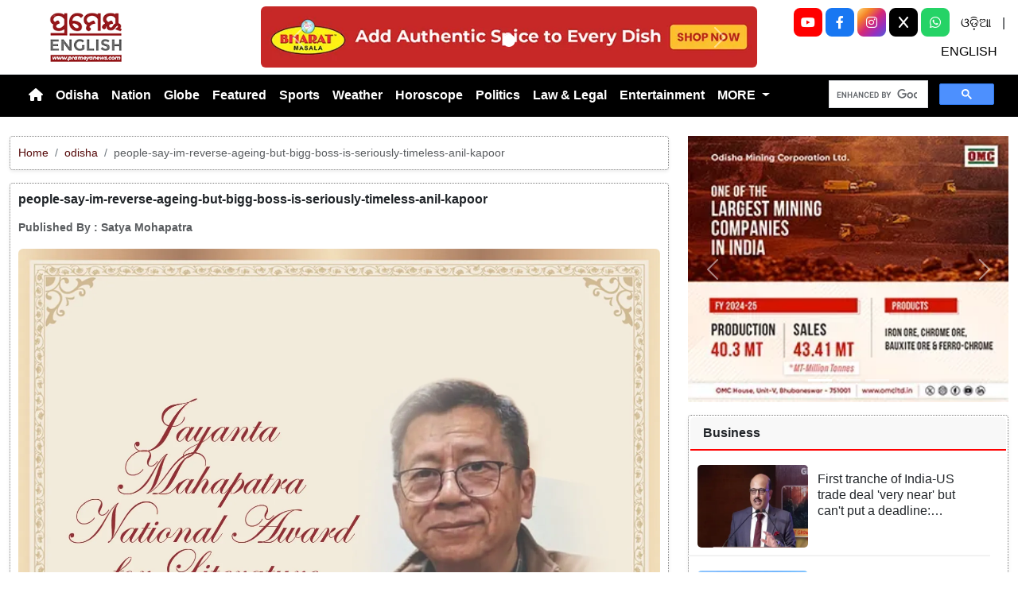

--- FILE ---
content_type: text/html; charset=utf-8
request_url: https://www.prameyanews.com/people-say-im-reverse-ageing-but-bigg-boss-is-seriously-timeless-anil-kapoor
body_size: 10295
content:
<!DOCTYPE html>

<head>
    <meta charset="utf-8">
    <title>people-say-im-reverse-ageing-but-bigg-boss-is-seriously-timeless-anil-kapoor - Prameya News </title>
    <meta name="csrf-token" content="RWO3H7ZNLX7syHfFUy8rDzh6ttmTSm9hbeaMYYSR">
    <link rel="icon" type="image/x-icon" href="https://www.prameyanews.com/assets/images/favicon.ico">
    <meta name="google-site-verification" content="6LwY0CChswLUWLAdlM9X-jCHjgX1GBgRTj1gFG6FbOE" />
    <!-- Meta Description -->
    <meta name="description" content="&lt;p style=&quot;margin-right:0cm; margin-bottom:12.0pt&quot;&gt;&lt;b&gt;Renowned poet honored for distinguished lifetime contribution to English poetry&lt;/b&gt;&lt;/p&gt;

&lt;p style=&quot;margin-right:0cm&quot;&gt;&lt;b&gt;Bhubaneswar:&lt;/b&gt; Distinguished poet &lt;b&gt;Robin S. Ngangom&lt;/b&gt; has been named the recipient of the 3rd Jayanta Mahapatra National Award for Literature for the year 2026&lt;span style=&quot;border:none windowtext 1.0pt; padding:0cm&quot;&gt;. &lt;/span&gt;The announcement was made by the &lt;b&gt;Udaygiri Foundation&lt;/b&gt; on Thursday, recognising Ngangom&amp;#39;s lifetime contribution to Indian English poetry&lt;span style=&quot;border:none windowtext 1.0pt; padding:0cm&quot;&gt;.&lt;/span&gt;&lt;/p&gt;

&lt;p style=&quot;margin-right:0cm&quot;&gt;This prestigious accolade includes a cash prize of Rs 50,000 and a citation&lt;span style=&quot;border:none windowtext 1.0pt; padding:0cm&quot;&gt;. &lt;/span&gt;Literary enthusiasts can witness the ceremony on January 31, 2026, during the inaugural session of the upcoming &lt;b&gt;Toshali Literature Festival 2026&lt;/b&gt; in &lt;b&gt;Bhubaneswar&lt;/b&gt;&lt;span style=&quot;border:none windowtext 1.0pt; padding:0cm&quot;&gt;.&lt;/span&gt;&lt;/p&gt;

&lt;p style=&quot;margin-right:0cm&quot;&gt;&lt;b&gt;&lt;span style=&quot;border:none windowtext 1.0pt; padding:0cm&quot;&gt;Honoring a Poetic Legacy&lt;/span&gt;&lt;/b&gt;&lt;/p&gt;

&lt;p style=&quot;margin-right:0cm&quot;&gt;The jury selected Ngangom after a rigorous evaluation of nominations from across India&lt;span style=&quot;border:none windowtext 1.0pt; padding:0cm&quot;&gt;. &lt;/span&gt;They highlighted his seminal role in shaping contemporary Indian English poetry, noting that his work is defined by &amp;quot;lyrical restraint, moral depth, and ethical seriousness&amp;quot;&lt;span style=&quot;border:none windowtext 1.0pt; padding:0cm&quot;&gt;. &lt;/span&gt;His verses frequently explore profound human themes such as memory, loss, love, violence, and vulnerability&lt;span style=&quot;border:none windowtext 1.0pt; padding:0cm&quot;&gt;.&lt;/span&gt;&lt;/p&gt;

&lt;p style=&quot;margin-right:0cm&quot;&gt;According to the jury, Ngangom&amp;#39;s writing resonates deeply with the humane and contemplative legacy left by the late literary icon Jayanta Mahapatra&lt;span style=&quot;border:none windowtext 1.0pt; padding:0cm&quot;&gt;. &lt;/span&gt;His work has achieved sustained international circulation and recognition through major global anthologies&lt;span style=&quot;border:none windowtext 1.0pt; padding:0cm&quot;&gt;.&lt;/span&gt;&lt;/p&gt;

&lt;p style=&quot;margin-right:0cm&quot;&gt;&lt;b&gt;&lt;span style=&quot;border:none windowtext 1.0pt; padding:0cm&quot;&gt;Shortlist and Previous Winners&lt;/span&gt;&lt;/b&gt;&lt;/p&gt;

&lt;p style=&quot;margin-right:0cm&quot;&gt;&lt;span style=&quot;border:none windowtext 1.0pt; padding:0cm&quot;&gt;Competition for this year&amp;#39;s honor was fierce. &lt;/span&gt;The jury shortlisted several eminent poets based on their lifetime achievements and national reputation&lt;span style=&quot;border:none windowtext 1.0pt; padding:0cm&quot;&gt;. &lt;/span&gt;Alongside Ngangom, the final shortlist included Sudeep Sen, Shanta Acharya, Sanjukta Dasgupta, Sharmila Ray, and Santosh Bakaya&lt;span style=&quot;border:none windowtext 1.0pt; padding:0cm&quot;&gt;.&lt;/span&gt;&lt;/p&gt;

&lt;p style=&quot;margin-right:0cm&quot;&gt;&lt;span style=&quot;border:none windowtext 1.0pt; padding:0cm&quot;&gt;The Jayanta Mahapatra National Award for Literature continues to build a tradition of excellence. &lt;/span&gt;Previous recipients include Gopal Lahiri, who won the inaugural award in 2024, and Vinita Agrawal, who was honored in 2025&lt;span style=&quot;border:none windowtext 1.0pt; padding:0cm&quot;&gt;.&lt;/span&gt;&lt;/p&gt;

&lt;p&gt;President of the Udaygiri Foundation Trust, &lt;b&gt;Jay Jagdev&lt;/b&gt;, authorised the release, marking another significant chapter in Odisha&amp;#39;s vibrant literary calendar.&lt;/p&gt;
" />
    <meta name="author" content="Prameya-News7 Bureau" />
    <meta name="keywords" content="people-say-im-reverse-ageing-but-bigg-boss-is-seriously-timeless-anil-kapoor" />
    <!-- Essential for mobile responsiveness. -->
    <meta name="viewport" content="width=device-width, initial-scale=1.0" />

    <!-- Canonical -->
    <link rel="canonical" href="https://www.prameyanews.com/people-say-im-reverse-ageing-but-bigg-boss-is-seriously-timeless-anil-kapoor" />


    <!-- Default Open Graph -->
    <meta property="og:title" content="people-say-im-reverse-ageing-but-bigg-boss-is-seriously-timeless-anil-kapoor - Prameya News" />
    <meta property="og:description" content="&lt;p style=&quot;margin-right:0cm; margin-bottom:12.0pt&quot;&gt;&lt;b&gt;Renowned poet honored for distinguished lifetime contribution to English poetry&lt;/b&gt;&lt;/p&gt;

&lt;p style=&quot;margin-right:0cm&quot;&gt;&lt;b&gt;Bhubaneswar:&lt;/b&gt; Distinguished poet &lt;b&gt;Robin S. Ngangom&lt;/b&gt; has been named the recipient of the 3rd Jayanta Mahapatra National Award for Literature for the year 2026&lt;span style=&quot;border:none windowtext 1.0pt; padding:0cm&quot;&gt;. &lt;/span&gt;The announcement was made by the &lt;b&gt;Udaygiri Foundation&lt;/b&gt; on Thursday, recognising Ngangom&amp;#39;s lifetime contribution to Indian English poetry&lt;span style=&quot;border:none windowtext 1.0pt; padding:0cm&quot;&gt;.&lt;/span&gt;&lt;/p&gt;

&lt;p style=&quot;margin-right:0cm&quot;&gt;This prestigious accolade includes a cash prize of Rs 50,000 and a citation&lt;span style=&quot;border:none windowtext 1.0pt; padding:0cm&quot;&gt;. &lt;/span&gt;Literary enthusiasts can witness the ceremony on January 31, 2026, during the inaugural session of the upcoming &lt;b&gt;Toshali Literature Festival 2026&lt;/b&gt; in &lt;b&gt;Bhubaneswar&lt;/b&gt;&lt;span style=&quot;border:none windowtext 1.0pt; padding:0cm&quot;&gt;.&lt;/span&gt;&lt;/p&gt;

&lt;p style=&quot;margin-right:0cm&quot;&gt;&lt;b&gt;&lt;span style=&quot;border:none windowtext 1.0pt; padding:0cm&quot;&gt;Honoring a Poetic Legacy&lt;/span&gt;&lt;/b&gt;&lt;/p&gt;

&lt;p style=&quot;margin-right:0cm&quot;&gt;The jury selected Ngangom after a rigorous evaluation of nominations from across India&lt;span style=&quot;border:none windowtext 1.0pt; padding:0cm&quot;&gt;. &lt;/span&gt;They highlighted his seminal role in shaping contemporary Indian English poetry, noting that his work is defined by &amp;quot;lyrical restraint, moral depth, and ethical seriousness&amp;quot;&lt;span style=&quot;border:none windowtext 1.0pt; padding:0cm&quot;&gt;. &lt;/span&gt;His verses frequently explore profound human themes such as memory, loss, love, violence, and vulnerability&lt;span style=&quot;border:none windowtext 1.0pt; padding:0cm&quot;&gt;.&lt;/span&gt;&lt;/p&gt;

&lt;p style=&quot;margin-right:0cm&quot;&gt;According to the jury, Ngangom&amp;#39;s writing resonates deeply with the humane and contemplative legacy left by the late literary icon Jayanta Mahapatra&lt;span style=&quot;border:none windowtext 1.0pt; padding:0cm&quot;&gt;. &lt;/span&gt;His work has achieved sustained international circulation and recognition through major global anthologies&lt;span style=&quot;border:none windowtext 1.0pt; padding:0cm&quot;&gt;.&lt;/span&gt;&lt;/p&gt;

&lt;p style=&quot;margin-right:0cm&quot;&gt;&lt;b&gt;&lt;span style=&quot;border:none windowtext 1.0pt; padding:0cm&quot;&gt;Shortlist and Previous Winners&lt;/span&gt;&lt;/b&gt;&lt;/p&gt;

&lt;p style=&quot;margin-right:0cm&quot;&gt;&lt;span style=&quot;border:none windowtext 1.0pt; padding:0cm&quot;&gt;Competition for this year&amp;#39;s honor was fierce. &lt;/span&gt;The jury shortlisted several eminent poets based on their lifetime achievements and national reputation&lt;span style=&quot;border:none windowtext 1.0pt; padding:0cm&quot;&gt;. &lt;/span&gt;Alongside Ngangom, the final shortlist included Sudeep Sen, Shanta Acharya, Sanjukta Dasgupta, Sharmila Ray, and Santosh Bakaya&lt;span style=&quot;border:none windowtext 1.0pt; padding:0cm&quot;&gt;.&lt;/span&gt;&lt;/p&gt;

&lt;p style=&quot;margin-right:0cm&quot;&gt;&lt;span style=&quot;border:none windowtext 1.0pt; padding:0cm&quot;&gt;The Jayanta Mahapatra National Award for Literature continues to build a tradition of excellence. &lt;/span&gt;Previous recipients include Gopal Lahiri, who won the inaugural award in 2024, and Vinita Agrawal, who was honored in 2025&lt;span style=&quot;border:none windowtext 1.0pt; padding:0cm&quot;&gt;.&lt;/span&gt;&lt;/p&gt;

&lt;p&gt;President of the Udaygiri Foundation Trust, &lt;b&gt;Jay Jagdev&lt;/b&gt;, authorised the release, marking another significant chapter in Odisha&amp;#39;s vibrant literary calendar.&lt;/p&gt;
" />
    <meta property="og:image" content="https://img.prameyanews.com/FilesUpload/News7/Posts/2026/1/15/1768471549_Robin.webp" />
    <meta property="og:url" content="https://www.prameyanews.com/people-say-im-reverse-ageing-but-bigg-boss-is-seriously-timeless-anil-kapoor" />
    <meta property="og:type" content="website" />
    <meta property="og:site_name" content="prameyanews.com" />
    <meta property="og:locale" content="en_IN" />

    <!-- Twitter -->
    <meta name="twitter:card" content="summary_large_image" />
    <meta name="twitter:title" content="people-say-im-reverse-ageing-but-bigg-boss-is-seriously-timeless-anil-kapoor - Prameya News" />
    <meta name="twitter:description" content="&lt;p style=&quot;margin-right:0cm; margin-bottom:12.0pt&quot;&gt;&lt;b&gt;Renowned poet honored for distinguished lifetime contribution to English poetry&lt;/b&gt;&lt;/p&gt;

&lt;p style=&quot;margin-right:0cm&quot;&gt;&lt;b&gt;Bhubaneswar:&lt;/b&gt; Distinguished poet &lt;b&gt;Robin S. Ngangom&lt;/b&gt; has been named the recipient of the 3rd Jayanta Mahapatra National Award for Literature for the year 2026&lt;span style=&quot;border:none windowtext 1.0pt; padding:0cm&quot;&gt;. &lt;/span&gt;The announcement was made by the &lt;b&gt;Udaygiri Foundation&lt;/b&gt; on Thursday, recognising Ngangom&amp;#39;s lifetime contribution to Indian English poetry&lt;span style=&quot;border:none windowtext 1.0pt; padding:0cm&quot;&gt;.&lt;/span&gt;&lt;/p&gt;

&lt;p style=&quot;margin-right:0cm&quot;&gt;This prestigious accolade includes a cash prize of Rs 50,000 and a citation&lt;span style=&quot;border:none windowtext 1.0pt; padding:0cm&quot;&gt;. &lt;/span&gt;Literary enthusiasts can witness the ceremony on January 31, 2026, during the inaugural session of the upcoming &lt;b&gt;Toshali Literature Festival 2026&lt;/b&gt; in &lt;b&gt;Bhubaneswar&lt;/b&gt;&lt;span style=&quot;border:none windowtext 1.0pt; padding:0cm&quot;&gt;.&lt;/span&gt;&lt;/p&gt;

&lt;p style=&quot;margin-right:0cm&quot;&gt;&lt;b&gt;&lt;span style=&quot;border:none windowtext 1.0pt; padding:0cm&quot;&gt;Honoring a Poetic Legacy&lt;/span&gt;&lt;/b&gt;&lt;/p&gt;

&lt;p style=&quot;margin-right:0cm&quot;&gt;The jury selected Ngangom after a rigorous evaluation of nominations from across India&lt;span style=&quot;border:none windowtext 1.0pt; padding:0cm&quot;&gt;. &lt;/span&gt;They highlighted his seminal role in shaping contemporary Indian English poetry, noting that his work is defined by &amp;quot;lyrical restraint, moral depth, and ethical seriousness&amp;quot;&lt;span style=&quot;border:none windowtext 1.0pt; padding:0cm&quot;&gt;. &lt;/span&gt;His verses frequently explore profound human themes such as memory, loss, love, violence, and vulnerability&lt;span style=&quot;border:none windowtext 1.0pt; padding:0cm&quot;&gt;.&lt;/span&gt;&lt;/p&gt;

&lt;p style=&quot;margin-right:0cm&quot;&gt;According to the jury, Ngangom&amp;#39;s writing resonates deeply with the humane and contemplative legacy left by the late literary icon Jayanta Mahapatra&lt;span style=&quot;border:none windowtext 1.0pt; padding:0cm&quot;&gt;. &lt;/span&gt;His work has achieved sustained international circulation and recognition through major global anthologies&lt;span style=&quot;border:none windowtext 1.0pt; padding:0cm&quot;&gt;.&lt;/span&gt;&lt;/p&gt;

&lt;p style=&quot;margin-right:0cm&quot;&gt;&lt;b&gt;&lt;span style=&quot;border:none windowtext 1.0pt; padding:0cm&quot;&gt;Shortlist and Previous Winners&lt;/span&gt;&lt;/b&gt;&lt;/p&gt;

&lt;p style=&quot;margin-right:0cm&quot;&gt;&lt;span style=&quot;border:none windowtext 1.0pt; padding:0cm&quot;&gt;Competition for this year&amp;#39;s honor was fierce. &lt;/span&gt;The jury shortlisted several eminent poets based on their lifetime achievements and national reputation&lt;span style=&quot;border:none windowtext 1.0pt; padding:0cm&quot;&gt;. &lt;/span&gt;Alongside Ngangom, the final shortlist included Sudeep Sen, Shanta Acharya, Sanjukta Dasgupta, Sharmila Ray, and Santosh Bakaya&lt;span style=&quot;border:none windowtext 1.0pt; padding:0cm&quot;&gt;.&lt;/span&gt;&lt;/p&gt;

&lt;p style=&quot;margin-right:0cm&quot;&gt;&lt;span style=&quot;border:none windowtext 1.0pt; padding:0cm&quot;&gt;The Jayanta Mahapatra National Award for Literature continues to build a tradition of excellence. &lt;/span&gt;Previous recipients include Gopal Lahiri, who won the inaugural award in 2024, and Vinita Agrawal, who was honored in 2025&lt;span style=&quot;border:none windowtext 1.0pt; padding:0cm&quot;&gt;.&lt;/span&gt;&lt;/p&gt;

&lt;p&gt;President of the Udaygiri Foundation Trust, &lt;b&gt;Jay Jagdev&lt;/b&gt;, authorised the release, marking another significant chapter in Odisha&amp;#39;s vibrant literary calendar.&lt;/p&gt;
" />
    <meta name="twitter:image" content="https://img.prameyanews.com/FilesUpload/News7/Posts/2026/1/15/1768471549_Robin.webp" />
    <meta name="twitter:site" content="@PrameyaEnglish" />


    <link rel="stylesheet" href="https://cdn.jsdelivr.net/npm/bootstrap-icons@1.11.3/font/bootstrap-icons.css">


    <script src="https://cdnjs.cloudflare.com/ajax/libs/crypto-js/4.2.0/crypto-js.min.js"></script>


    <link href="https://cdn.jsdelivr.net/npm/bootstrap@5.3.3/dist/css/bootstrap.min.css" rel="stylesheet">

    <link rel="stylesheet" href="https://cdnjs.cloudflare.com/ajax/libs/font-awesome/6.4.0/css/all.min.css">
    <style>
        /* 🔘 Base button styling */
        .btn-link {
            display: inline-block;
            position: relative;
            overflow: hidden;
            /* background: linear-gradient(234deg, #855f13, #cc8f26); */
            background: linear-gradient(234deg, #2bb92a, #fab04f);
            color: #7f0000;

            padding: 12px 24px;
            margin-right: 10px;
            border-radius: 8px;
            text-decoration: none;
            font-weight: 600;
            font-family: Arial, sans-serif;
            transition: all 0.3s ease;
            cursor: pointer;
            box-shadow: 0 4px 10px rgba(0, 0, 0, 0.15);

            /* ✨ Soft pulse animation */
            animation: pulseGlow 1.8s infinite;
        }

        /* 💡 Hover effect */
        .btn-link:hover {
            background: linear-gradient(135deg, #c29244ff, #855f13);
            transform: translateY(-2px);
            color: white;
            box-shadow: 0 6px 14px rgba(0, 0, 0, 0.2);
        }

        /* 🌟 Shine effect across button */
        .btn-link::after {
            content: "";
            position: absolute;
            top: 0;
            left: -75%;
            width: 50%;
            height: 100%;
            background: linear-gradient(120deg, rgba(255, 255, 255, 0.3), transparent);
            transform: skewX(-25deg);
            animation: shine 2.5s infinite;
        }

        /* 🔆 Text blink (optional: remove if too flashy) */
        .btn-link span {
            animation: blinkText 1s infinite;
        }

        /* ✨ Pulse animation keyframes */
        @keyframes pulseGlow {
            0% {
                box-shadow: 0 0 0 rgba(204, 143, 38, 0.7);
                transform: scale(1);
            }

            50% {
                box-shadow: 0 0 20px rgba(204, 143, 38, 0.8);
                transform: scale(1.05);
            }

            100% {
                box-shadow: 0 0 0 rgba(204, 143, 38, 0.7);
                transform: scale(1);
            }
        }

        /* 💥 Shine animation */
        @keyframes shine {
            0% {
                left: -75%;
            }

            50% {
                left: 125%;
            }

            100% {
                left: 125%;
            }
        }

        /* 🔁 Blink animation */
        @keyframes blinkText {

            0%,
            100% {
                opacity: 1;
            }

            50% {
                opacity: 0;
            }
        }
    </style>




    
    <link href="https://www.prameyanews.com/assets/css/style.css?v=176796605848681768501554" rel="stylesheet">
    <link href="https://www.prameyanews.com/assets/css/loaderUI.css?v=176796605895091768501554" rel="stylesheet">
    <!--<link href="https://www.prameyanews.com/assets/css/custom.css?v=2240" rel="stylesheet"> -->

    <!-- <script src="https://www.prameyanews.com/assets/js/style.js?v=9736"></script>
    <script src="https://www.prameyanews.com/assets/js/service.js?v=4403"></script>-->
    <script src="https://www.prameyanews.com/assets/js/app.js?v=176796605879101768501554"></script>
    <script src="https://www.prameyanews.com/assets/js/jquery.js?v=176796605884021768501554"></script>

    <!-- Google tag (gtag.js) -->
    <script async src="https://www.googletagmanager.com/gtag/js?id=G-LXYRFLPKBS"></script>
    <script>
        window.dataLayer = window.dataLayer || [];

        function gtag() {
            dataLayer.push(arguments);
        }
        gtag('js', new Date());

        gtag('config', 'G-LXYRFLPKBS');
    </script>

    <!-- Schema.org Structured Data -->
    
    <script type="application/ld+json">
        {
            "@context": "https://schema.org",
            "@type": "NewsMediaOrganization",
            "name": "Prameyanews",
            "url": "https://www.prameyanews.com/",
            "logo": "https://www.prameyanews.com/assets/images/Prameyanews-logo.png",
            "sameAs": [
                "https://www.facebook.com/PrameyaEnglish",
                "https://x.com/PrameyaEnglish",
                "https://www.instagram.com/prameyaenglish"
            ],
            "founder": "Prameyanews Bureau",
            "foundingDate": "2015",
            "description": "PrameyaNews.com is Odisha’s trusted digital news platform delivering the latest breaking news, exclusive stories, and in-depth coverage across politics, business, sports, entertainment, and culture — in Odia and English, 24×7."
        }
    </script>
    
</head>

<body>

    
    <!-- Header -->
    <header class="header-container container-fluid py-2 border-bottom">

        <!-- Left: Logo -->
        <div class="col-4 col-lg-3 text-start">
            <div class="logo-container">
                <a href="https://www.prameyanews.com">
                    <img src="https://www.prameyanews.com/assets/images/Prameyanews-logo.png" alt="Logo"
                        class="img-fluid" style="max-height:70px;">
                </a>
            </div>
        </div>
        <div class="col-8 col-lg-6 d-block d-md-none social-full text-end">

            <a class="socialbox youtube" href="https://www.youtube.com/@PrameyaEnglish"
                target="_blank" aria-label="YouTube">
                <i class="fab fa-youtube"></i>
            </a>

            <a class="socialbox facebook" href="https://www.facebook.com/PrameyaEnglish"
                target="_blank" aria-label="Facebook">
                <i class="fab fa-facebook-f"></i>
            </a>

            <a class="socialbox instagram" href="https://www.instagram.com/prameyaenglish"
                target="_blank" aria-label="Instagram">
                <i class="fab fa-instagram"></i>
            </a>

            <a class="socialbox twitter" href="https://x.com/PrameyaEnglish"
                target="_blank" aria-label="X (Twitter)">
                <i class="fab fa-x-twitter"></i>
            </a>

            <a class="socialbox whatsapp" href="https://whatsapp.com/channel/0029Var4fjN6hENkCWNQLv2h"
                target="_blank" aria-label="WhatsApp">
                <i class="fab fa-whatsapp"></i>
            </a>

            <a target="_blank" class="linkk" aria-label="ଓଡ଼ିଆ" href="https://www.prameya.com/">ଓଡ଼ିଆ</a> |
            <a target="_blank" aria-label="ENGLISH" class="linkk" href="https://www.prameyanews.com/">ENGLISH</a>

        </div>



        <!-- Center: Buttons -->
        <div class="col-12 col-md-6 col-lg-6 d-flex justify-content-center">
            <div class="home-ad-container">
                <div class="ad-type4-wrapper">
                                        <div id="adType4Carousel" class="carousel slide" data-bs-ride="carousel">
                        <div class="carousel-inner">
                                                        
                            <div class="carousel-item active">
                                <a href="#" target="_blank" rel="noopener noreferrer">
                                    <img src="https://img.prameyanews.com/FilesUpload/News7/Ads/1758632393_Top 728x90.webp"
                                        class="d-block w-100 img-fluid rounded ad-banner-img"
                                        alt="Ad Banner">
                                </a>
                            </div>
                                                    </div>

                        
                        <button class="carousel-control-prev"
                            type="button"
                            data-bs-target="#adType4Carousel"
                            data-bs-slide="prev">
                            <span class="carousel-control-prev-icon" aria-hidden="true"></span>
                            <span class="visually-hidden">Previous</span>
                        </button>

                        <button class="carousel-control-next"
                            type="button"
                            data-bs-target="#adType4Carousel"
                            data-bs-slide="next">
                            <span class="carousel-control-next-icon" aria-hidden="true"></span>
                            <span class="visually-hidden">Next</span>
                        </button>

                        
                        <div class="carousel-indicators">
                                                        <button
                                type="button"
                                data-bs-target="#adType4Carousel"
                                data-bs-slide-to="0"
                                class="active"
                                 aria-current="true"                                 aria-label="Slide 1">
                            </button>
                                                    </div>
                    </div>
                                    </div>
            </div>
        </div>

        <!-- Right: Ad -->
        <div class="col-4 col-lg-3 d-none d-md-block social-full text-end">
            <!-- <button type="button" class=" dark search-btnn  " data-bs-toggle="modal" data-bs-target="#searchModal">
                        <i class="bi bi-search"></i>
                    </button> -->

            <a class="socialbox youtube" href="https://www.youtube.com/@PrameyaEnglish" target="_blank" aria-label="YouTube">
                <i class="fab fa-youtube"></i>
            </a>

            <a class="socialbox facebook" href="https://www.facebook.com/PrameyaEnglish" target="_blank" aria-label="Facebook">
                <i class="fab fa-facebook-f"></i>
            </a>

            <a class="socialbox instagram" href="https://www.instagram.com/prameyaenglish" target="_blank" aria-label="Instagram">
                <i class="fab fa-instagram"></i>
            </a>

            <!-- X (Twitter) -->
            <a class="socialbox twitter" href="https://x.com/PrameyaEnglish" target="_blank" aria-label="X (Twitter)">
                <!-- Font Awesome 6 has multiple class names for X depending on release; try fa-x or fa-x-twitter -->
                <i class="fab fa-x"></i>
            </a>

            <!-- WhatsApp -->
            <a class="socialbox whatsapp" href="https://whatsapp.com/channel/0029Var4fjN6hENkCWNQLv2h" target="_blank" aria-label="WhatsApp">
                <i class="fab fa-whatsapp"></i>
            </a>
            <a target="_blank" class="linkk" aria-label="ଓଡ଼ିଆ" href="https://www.prameya.com/">ଓଡ଼ିଆ</a> |
            <a target="_blank" class="linkk" aria-label="ENGLISH" href="https://www.prameyanews.com/">ENGLISH</a>

        </div>

        <!-- Modal -->
        <div class="modal fade" id="searchModal" tabindex="-1" aria-labelledby="searchModalLabel" aria-hidden="true">
            <div class="modal-dialog modal-dialog-centered">
                <div class="modal-content shadow">
                    <!-- <div class="modal-header border-0">
                              <h5 class="modal-title" id="searchModalLabel">Search</h5>
                               <button type="button" class="btn-close" data-bs-dismiss="modal" aria-label="Close"></button>
                          </div> -->

                    <div class="modal-body">
                        <form action="https://www.prameyanews.com/search" method="GET" class="w-100">
                            <div class="input-group">
                                <input
                                    type="search"
                                    name="q"
                                    id="searchInput"
                                    class="form-control"
                                    value=""
                                    placeholder="Search..."
                                    aria-label="Search"
                                    required>
                                <button class="btn btn-dark" type="submit">
                                    <i class="bi bi-search" style="font-weight:700; color:#fff;"></i>
                                </button>
                            </div>
                        </form>
                    </div>

                </div>
            </div>
        </div>

    </header>


    <!-- Navbar -->
    <nav class="navbar navbar-expand-lg navbar-bg text-white">
        <div class="container-fluid">
      
    <button class="navbar-toggler"
                type="button"
                data-bs-toggle="collapse"
                data-bs-target="#navbarNav"
                aria-label="Toggle navigation menu">
                <span class="navbar-toggler-icon"></span>
            </button>

                <div class="collapse navbar-collapse justify-content-start" id="navbarNav">
                    <ul class="navbar-nav text-center">
                        <!-- Home -->
                        <li class="nav-item">
                            <a href="/"
                                class="nav-link  text-white"
                                aria-label="Home">
                                <i class="fas fa-home"></i>
                            </a>

                        </li>

                        
                        <!-- Render first 10 parents -->
                                                
                                                <!-- Parent without children -->
                        <li class="nav-item">
                            <a class="nav-link "
                                href="https://www.prameyanews.com/category/odisha">
                                Odisha
                            </a>
                        </li>
                                                                        
                                                <!-- Parent without children -->
                        <li class="nav-item">
                            <a class="nav-link "
                                href="https://www.prameyanews.com/category/national">
                                Nation
                            </a>
                        </li>
                                                                        
                                                <!-- Parent without children -->
                        <li class="nav-item">
                            <a class="nav-link "
                                href="https://www.prameyanews.com/category/globe">
                                Globe
                            </a>
                        </li>
                                                                        
                                                <!-- Parent without children -->
                        <li class="nav-item">
                            <a class="nav-link "
                                href="https://www.prameyanews.com/category/featured">
                                Featured
                            </a>
                        </li>
                                                                        
                                                <!-- Parent without children -->
                        <li class="nav-item">
                            <a class="nav-link "
                                href="https://www.prameyanews.com/category/sports">
                                Sports
                            </a>
                        </li>
                                                                        
                                                <!-- Parent without children -->
                        <li class="nav-item">
                            <a class="nav-link "
                                href="https://www.prameyanews.com/category/weather">
                                Weather
                            </a>
                        </li>
                                                                        
                                                <!-- Parent without children -->
                        <li class="nav-item">
                            <a class="nav-link "
                                href="https://www.prameyanews.com/category/horoscope">
                                Horoscope
                            </a>
                        </li>
                                                                        
                                                <!-- Parent without children -->
                        <li class="nav-item">
                            <a class="nav-link "
                                href="https://www.prameyanews.com/category/politics">
                                Politics
                            </a>
                        </li>
                                                                        
                                                <!-- Parent without children -->
                        <li class="nav-item">
                            <a class="nav-link "
                                href="https://www.prameyanews.com/category/law-legal">
                                Law &amp; Legal
                            </a>
                        </li>
                                                                        
                                                <!-- Parent without children -->
                        <li class="nav-item">
                            <a class="nav-link "
                                href="https://www.prameyanews.com/category/entertainment">
                                Entertainment
                            </a>
                        </li>
                                                
                        <!-- Extra Parents under MORE -->
                                                <li class="nav-item dropdown">
                            <a class="nav-link dropdown-toggle" href="#" role="button" data-bs-toggle="dropdown">
                                MORE
                            </a>
                            <ul class="dropdown-menu">
                                                                
                                                                <li>
                                    <a class="dropdown-item "
                                        href="https://www.prameyanews.com/category/education">
                                        Education
                                    </a>
                                </li>
                                                                                                
                                                                <li>
                                    <a class="dropdown-item "
                                        href="https://www.prameyanews.com/category/food">
                                        Food
                                    </a>
                                </li>
                                                                                                
                                                                <li>
                                    <a class="dropdown-item "
                                        href="https://www.prameyanews.com/category/jobs">
                                        Jobs
                                    </a>
                                </li>
                                                                                                
                                                                <li>
                                    <a class="dropdown-item "
                                        href="https://www.prameyanews.com/category/business">
                                        Business
                                    </a>
                                </li>
                                                                                                
                                                                <li>
                                    <a class="dropdown-item "
                                        href="https://www.prameyanews.com/category/crime">
                                        Crime
                                    </a>
                                </li>
                                                                                                
                                                                <li>
                                    <a class="dropdown-item "
                                        href="https://www.prameyanews.com/category/travel">
                                        Travel
                                    </a>
                                </li>
                                                                                                
                                                                <li>
                                    <a class="dropdown-item "
                                        href="https://www.prameyanews.com/category/life-style">
                                        Life Style
                                    </a>
                                </li>
                                                                                                
                                                                <li>
                                    <a class="dropdown-item "
                                        href="https://www.prameyanews.com/category/technology">
                                        Technology
                                    </a>
                                </li>
                                                                                            </ul>
                        </li>
                                            </ul>
                </div>


                <div class="">
                    <!-- Search Box -->
                    <div class="col-lg-12 col-md-12 mt-3 mt-md-0 d-flex justify-content-end">
                        <!-- ✅ SHOW ONLY ABOVE 1400px (xxl screen) -->



                        <div class="gcse-search"></div>
                    </div>

                </div>

        </div>
    </nav>

    <!-- ====== Header End ====== -->
    <!-- search -->
    <script async src="https://cse.google.com/cse.js?cx=f7e2adaf2c2af454c">
    </script><style>
    .object-fit-cover {
        object-fit: cover;
        /* fills container */
    }

    p {
        font-size: 1.1rem;
        line-height: 1.6;
        text-align: justify;
    }
</style>
<div class="container-fluid my-4">
    <div class="row">

        <!-- Left Content -->
        <div class="col-lg-8" id="single-post">
                        
            <div class="card-singlepost mb-3 shadow-sm breadcrumb-card">
                <div class="card-body p-2">
                    <nav aria-label="breadcrumb" class="small">
                        <ol class="breadcrumb mb-0">
                            <li class="breadcrumb-item"><a href="/">Home</a></li>
                            <li class="breadcrumb-item">
                                <a href="/category/odisha">
                                    odisha
                                </a>
                            </li>
                            <li class="breadcrumb-item active" aria-current="page">
                                people-say-im-reverse-ageing-but-bigg-boss-is-seriously-timeless-anil-kapoor
                            </li>
                        </ol>
                    </nav>
                </div>
            </div>

            
            <div class="card-singlepost mb-4 shadow-sm">
                <div class="card-body p-2">

                    
                    <h3 class="card-title fw-bold mb-3">
                        people-say-im-reverse-ageing-but-bigg-boss-is-seriously-timeless-anil-kapoor
                    </h3>

                    
                    <div class="mb-3 text-muted small d-flex align-items-center flex-wrap">
                        <b>
                            Published By : <strong>Satya Mohapatra</strong>
                                                    </b>
                    </div>

                    
                    <div class="row align-items-stretch">
                        <div class="col-md-12">
                            <div class="h-100">
                                <img src="https://img.prameyanews.com/FilesUpload/News7/Posts/2026/1/15/1768471549_Robin.webp"
                                    alt="people-say-im-reverse-ageing-but-bigg-boss-is-seriously-timeless-anil-kapoor"
                                    class="w-100 h-100 object-fit-cover rounded">
                            </div>
                        </div>
                        <div class="col-md-12">
                            <div class="p-3 h-100 d-flex flex-column justify-content-between">
                                <p class="mb-0">
                                    <p style="margin-right:0cm; margin-bottom:12.0pt"><b>Renowned poet honored for distinguished lifetime contribution to English poetry</b></p>

<p style="margin-right:0cm"><b>Bhubaneswar:</b> Distinguished poet <b>Robin S. Ngangom</b> has been named the recipient of the 3rd Jayanta Mahapatra National Award for Literature for the year 2026<span style="border:none windowtext 1.0pt; padding:0cm">. </span>The announcement was made by the <b>Udaygiri Foundation</b> on Thursday, recognising Ngangom&#39;s lifetime contribution to Indian English poetry<span style="border:none windowtext 1.0pt; padding:0cm">.</span></p>

<p style="margin-right:0cm">This prestigious accolade includes a cash prize of Rs 50,000 and a citation<span style="border:none windowtext 1.0pt; padding:0cm">. </span>Literary enthusiasts can witness the ceremony on January 31, 2026, during the inaugural session of the upcoming <b>Toshali Literature Festival 2026</b> in <b>Bhubaneswar</b><span style="border:none windowtext 1.0pt; padding:0cm">.</span></p>

<p style="margin-right:0cm"><b><span style="border:none windowtext 1.0pt; padding:0cm">Honoring a Poetic Legacy</span></b></p>

<p style="margin-right:0cm">The jury selected Ngangom after a rigorous evaluation of nominations from across India<span style="border:none windowtext 1.0pt; padding:0cm">. </span>They highlighted his seminal role in shaping contemporary Indian English poetry, noting that his work is defined by &quot;lyrical restraint, moral depth, and ethical seriousness&quot;<span style="border:none windowtext 1.0pt; padding:0cm">. </span>His verses frequently explore profound human themes such as memory, loss, love, violence, and vulnerability<span style="border:none windowtext 1.0pt; padding:0cm">.</span></p>

<p style="margin-right:0cm">According to the jury, Ngangom&#39;s writing resonates deeply with the humane and contemplative legacy left by the late literary icon Jayanta Mahapatra<span style="border:none windowtext 1.0pt; padding:0cm">. </span>His work has achieved sustained international circulation and recognition through major global anthologies<span style="border:none windowtext 1.0pt; padding:0cm">.</span></p>

<p style="margin-right:0cm"><b><span style="border:none windowtext 1.0pt; padding:0cm">Shortlist and Previous Winners</span></b></p>

<p style="margin-right:0cm"><span style="border:none windowtext 1.0pt; padding:0cm">Competition for this year&#39;s honor was fierce. </span>The jury shortlisted several eminent poets based on their lifetime achievements and national reputation<span style="border:none windowtext 1.0pt; padding:0cm">. </span>Alongside Ngangom, the final shortlist included Sudeep Sen, Shanta Acharya, Sanjukta Dasgupta, Sharmila Ray, and Santosh Bakaya<span style="border:none windowtext 1.0pt; padding:0cm">.</span></p>

<p style="margin-right:0cm"><span style="border:none windowtext 1.0pt; padding:0cm">The Jayanta Mahapatra National Award for Literature continues to build a tradition of excellence. </span>Previous recipients include Gopal Lahiri, who won the inaugural award in 2024, and Vinita Agrawal, who was honored in 2025<span style="border:none windowtext 1.0pt; padding:0cm">.</span></p>

<p>President of the Udaygiri Foundation Trust, <b>Jay Jagdev</b>, authorised the release, marking another significant chapter in Odisha&#39;s vibrant literary calendar.</p>

                                </p>
                            </div>
                        </div>
                    </div>
                </div>
            </div>
            
        </div>

        <!-- Right Sidebar -->
        <div class="col-lg-4">

            
            <div class="mb-3">
                <div id="carouselExampleaddcat1" class="carousel slide" data-bs-ride="carousel">
                    <div class="carousel-inner">
                        
                                                                        <a href="" class="text-decoration-none">
                            <div class="carousel-item active">
                                <img src="https://img.prameyanews.com/FilesUpload/News7/Ads/1758778057_1758570942_OMC_300x250.webp"
                                    class="d-block w-100"
                                    style="max-height:auto"
                                    alt="">
                            </div>
                        </a>
                                                <a href="" class="text-decoration-none">
                            <div class="carousel-item ">
                                <img src="https://img.prameyanews.com/FilesUpload/News7/Ads/1767952721_SOA_SAAT_300x250_03.webp"
                                    class="d-block w-100"
                                    style="max-height:auto"
                                    alt="">
                            </div>
                        </a>
                                                <a href="" class="text-decoration-none">
                            <div class="carousel-item ">
                                <img src="https://img.prameyanews.com/FilesUpload/News7/Ads/1767952757_SOA_SAAT_300x250_06.webp"
                                    class="d-block w-100"
                                    style="max-height:auto"
                                    alt="">
                            </div>
                        </a>
                                                                    </div>

                    
                    <button class="carousel-control-prev" type="button"
                        data-bs-target="#carouselExampleaddcat1" data-bs-slide="prev">
                        <span class="carousel-control-prev-icon"></span>
                    </button>
                    <button class="carousel-control-next" type="button"
                        data-bs-target="#carouselExampleaddcat1" data-bs-slide="next">
                        <span class="carousel-control-next-icon"></span>
                    </button>

                    
                    <div class="carousel-indicators">
                        <button type="button" data-bs-target="#carouselExampleaddcat1" data-bs-slide-to="0" class="active"></button>
                        <button type="button" data-bs-target="#carouselExampleaddcat1" data-bs-slide-to="1"></button>
                        <button type="button" data-bs-target="#carouselExampleaddcat1" data-bs-slide-to="2"></button>
                    </div>
                </div>
            </div>

            
            <div id="sidebar-container">
                                
                <div class="card mb-3">
                    <div class="card-header">Business</div>
                    <div class="card-body p-2">
                                                                        
                        <a href="https://www.prameyanews.com/first-tranche-of-india-us-trade-deal-very-near-but-cant-put-a-deadline-commerce-secretary" class="text-decoration-none">
                            <article class="row news-box mb-2">
                               <div class="cs-desn">
                                    <img
                                        src="https://img.prameyanews.com/FilesUpload/News7/Posts/2026/1/15/home_page_img_1768476040_Commerce_Secretary_Rajesh.webp"
                                        alt="First tranche of India-US trade deal &#039;very near&#039; but can&#039;t put a deadline: Commerce Secretary"
                                        >
                             
                                <div class="news-text-container">
                                    <h3 class="h6 mb-1 post-title">First tranche of India-US trade deal &#039;very near&#039; but can&#039;t put a deadline: Commerce Secretary</h3>
                                    <time class="news-date small text-muted">
                                        
                                    </time>
                                </div>   </div>

                            </article>

                        </a>
                                                
                        <a href="https://www.prameyanews.com/industry-puts-boosting-domestic-manufacturing-top-of-wishlist-for-union-budget-2026-27" class="text-decoration-none">
                            <article class="row news-box mb-2">
                               <div class="cs-desn">
                                    <img
                                        src="https://img.prameyanews.com/FilesUpload/News7/Posts/2026/1/15/home_page_img_1768467889_Finance_Ministry.webp"
                                        alt="Industry puts boosting domestic manufacturing top of wishlist for Union Budget 2026-27"
                                        >
                             
                                <div class="news-text-container">
                                    <h3 class="h6 mb-1 post-title">Industry puts boosting domestic manufacturing top of wishlist for Union Budget 2026-27</h3>
                                    <time class="news-date small text-muted">
                                        
                                    </time>
                                </div>   </div>

                            </article>

                        </a>
                                                
                        <a href="https://www.prameyanews.com/[base64]" class="text-decoration-none">
                            <article class="row news-box mb-2">
                               <div class="cs-desn">
                                    <img
                                        src="https://img.prameyanews.com/FilesUpload/News7/Posts/2026/1/14/home_page_img_1768398268_Dindayal_Ent_.webp"
                                        alt="Ministry of Rural Development Launches National Campaign on Entrepreneurship"
                                        >
                             
                                <div class="news-text-container">
                                    <h3 class="h6 mb-1 post-title">Ministry of Rural Development Launches National Campaign on Entrepreneurship</h3>
                                    <time class="news-date small text-muted">
                                        
                                    </time>
                                </div>   </div>

                            </article>

                        </a>
                                                
                        <a href="https://www.prameyanews.com/[base64]" class="text-decoration-none">
                            <article class="row news-box mb-2">
                               <div class="cs-desn">
                                    <img
                                        src="https://img.prameyanews.com/FilesUpload/News7/Posts/2026/1/14/home_page_img_1768397876_Toll_Plazza.webp"
                                        alt="98% vehicles now use FASTag: 40L annual passes issued in a few months "
                                        >
                             
                                <div class="news-text-container">
                                    <h3 class="h6 mb-1 post-title">98% vehicles now use FASTag: 40L annual passes issued in a few months </h3>
                                    <time class="news-date small text-muted">
                                        
                                    </time>
                                </div>   </div>

                            </article>

                        </a>
                                                

                    </div>
                    <div class="card-footer p-2">
                        <a href="/category/business" class="more-link">
                            More Business News &rarr;
                        </a>
                    </div>
                </div>
                                
                <div class="card mb-3">
                    <div class="card-header">Education</div>
                    <div class="card-body p-2">
                                                                        
                        <a href="https://www.prameyanews.com/[base64]" class="text-decoration-none">
                            <article class="row news-box mb-2">
                               <div class="cs-desn">
                                    <img
                                        src="https://img.prameyanews.com/FilesUpload/News7/Posts/2026/1/15/home_page_img_1768416630_Star_by_magnetic_field.webp"
                                        alt="Role of magnetic fields in the birth of a young star critical: IIA Study "
                                        >
                             
                                <div class="news-text-container">
                                    <h3 class="h6 mb-1 post-title">Role of magnetic fields in the birth of a young star critical: IIA Study </h3>
                                    <time class="news-date small text-muted">
                                        
                                    </time>
                                </div>   </div>

                            </article>

                        </a>
                                                
                        <a href="https://www.prameyanews.com/speaking-to-reporters-dharmendra-pradhan-said-that-countries-worldwide-are-rapidly-adopting-ai-in-the-education-healthcare-and-manufacturing-sectors" class="text-decoration-none">
                            <article class="row news-box mb-2">
                               <div class="cs-desn">
                                    <img
                                        src="https://img.prameyanews.com/FilesUpload/News7/Posts/2026/1/14/home_page_img_1768384819_20.webp"
                                        alt="India to host AI Impact Summit next month: Dharmendra Pradhan at IIT Madras"
                                        >
                             
                                <div class="news-text-container">
                                    <h3 class="h6 mb-1 post-title">India to host AI Impact Summit next month: Dharmendra Pradhan at IIT Madras</h3>
                                    <time class="news-date small text-muted">
                                        
                                    </time>
                                </div>   </div>

                            </article>

                        </a>
                                                
                        <a href="https://www.prameyanews.com/drug-free-campus-campaign-inaugurated-at-the-university-of-delhi" class="text-decoration-none">
                            <article class="row news-box mb-2">
                               <div class="cs-desn">
                                    <img
                                        src="https://img.prameyanews.com/FilesUpload/News7/Posts/2026/1/13/home_page_img_1768325054_drugfree_campus_at_DU.webp"
                                        alt="‘Drug-Free Campus Campaign’ inaugurated at the University of Delhi"
                                        >
                             
                                <div class="news-text-container">
                                    <h3 class="h6 mb-1 post-title">‘Drug-Free Campus Campaign’ inaugurated at the University of Delhi</h3>
                                    <time class="news-date small text-muted">
                                        
                                    </time>
                                </div>   </div>

                            </article>

                        </a>
                                                
                        <a href="https://www.prameyanews.com/union-education-minister-dharmendra-pradhan-on-tuesday-chaired-the-13th-meeting-of-council-of-nits-science-education-research-in-delhi" class="text-decoration-none">
                            <article class="row news-box mb-2">
                               <div class="cs-desn">
                                    <img
                                        src="https://img.prameyanews.com/FilesUpload/News7/Posts/2026/1/13/home_page_img_1768310462_Pradhan_in_NIT.webp"
                                        alt="Union Education Minister Pradhan chairs 13th Council meeting of NITs"
                                        >
                             
                                <div class="news-text-container">
                                    <h3 class="h6 mb-1 post-title">Union Education Minister Pradhan chairs 13th Council meeting of NITs</h3>
                                    <time class="news-date small text-muted">
                                        
                                    </time>
                                </div>   </div>

                            </article>

                        </a>
                                                

                    </div>
                    <div class="card-footer p-2">
                        <a href="/category/education" class="more-link">
                            More Education News &rarr;
                        </a>
                    </div>
                </div>
                                
                <div class="card mb-3">
                    <div class="card-header">Featured</div>
                    <div class="card-body p-2">
                                                                        
                        <a href="https://www.prameyanews.com/discover-how-prof-b-p-acharya-blends-humor-with-governance-in-his-new-book-obtuse-angle-read-about-the-retired-ias-officers-satirical-take-on-bureaucracy" class="text-decoration-none">
                            <article class="row news-box mb-2">
                               <div class="cs-desn">
                                    <img
                                        src="https://img.prameyanews.com/FilesUpload/News7/Posts/2026/1/12/home_page_img_1768198629_1768198582_B_P_Acharya.webp"
                                        alt="Humour Meets Governance as Prof B P Acharya Sketches Witty Insights in New Cartoon Collection"
                                        >
                             
                                <div class="news-text-container">
                                    <h3 class="h6 mb-1 post-title">Humour Meets Governance as Prof B P Acharya Sketches Witty Insights in New Cartoon Collection</h3>
                                    <time class="news-date small text-muted">
                                        
                                    </time>
                                </div>   </div>

                            </article>

                        </a>
                                                
                        <a href="https://www.prameyanews.com/global-food-costs-eased-recently-yet-the-fao-food-price-index-reveals-2025-was-more-expensive-than-2024-overall-due-to-volatile-commodity-markets" class="text-decoration-none">
                            <article class="row news-box mb-2">
                               <div class="cs-desn">
                                    <img
                                        src="https://img.prameyanews.com/FilesUpload/News7/Posts/2026/1/10/home_page_img_1768037138_Food_Index.webp"
                                        alt="Global Markets See FAO Food Price Index Drop in December While Annual Average Climbs"
                                        >
                             
                                <div class="news-text-container">
                                    <h3 class="h6 mb-1 post-title">Global Markets See FAO Food Price Index Drop in December While Annual Average Climbs</h3>
                                    <time class="news-date small text-muted">
                                        
                                    </time>
                                </div>   </div>

                            </article>

                        </a>
                                                
                        <a href="https://www.prameyanews.com/every-year-on-january-9th-india-celebrates-pravasi-bharatiya-divas-to-honor-and-recognize-the-contributions-of-indians-living-abroad-and-to-strengthen-their-connection-with-the-country" class="text-decoration-none">
                            <article class="row news-box mb-2">
                               <div class="cs-desn">
                                    <img
                                        src="https://img.prameyanews.com/FilesUpload/News7/Posts/2026/1/9/home_page_img_1767936345_pravasi_bhartiya_diwas_61204d4300.webp"
                                        alt="Pravasi Bharatiya Divas: Honoring the contributions of Indians abroad"
                                        >
                             
                                <div class="news-text-container">
                                    <h3 class="h6 mb-1 post-title">Pravasi Bharatiya Divas: Honoring the contributions of Indians abroad</h3>
                                    <time class="news-date small text-muted">
                                        
                                    </time>
                                </div>   </div>

                            </article>

                        </a>
                                                
                        <a href="https://www.prameyanews.com/worlds-largest-shivling-journey-hits-a-roadblock-in-bihar-officials-assess-bridge-safety-before-the-massive-idol-reaches-virat-ramayan-mandir" class="text-decoration-none">
                            <article class="row news-box mb-2">
                               <div class="cs-desn">
                                    <img
                                        src="https://img.prameyanews.com/FilesUpload/News7/Posts/2026/1/6/home_page_img_1767694497_23.webp"
                                        alt="World&#039;s largest Shivling faces delay at Bihar check post due to major bridge safety concerns"
                                        >
                             
                                <div class="news-text-container">
                                    <h3 class="h6 mb-1 post-title">World&#039;s largest Shivling faces delay at Bihar check post due to major bridge safety concerns</h3>
                                    <time class="news-date small text-muted">
                                        
                                    </time>
                                </div>   </div>

                            </article>

                        </a>
                                                

                    </div>
                    <div class="card-footer p-2">
                        <a href="/category/featured" class="more-link">
                            More Featured News &rarr;
                        </a>
                    </div>
                </div>
                            </div>


        </div>
    </div>
</div>

<script>

</script>
<!-- Footer -->
<footer class="bg-dark pt-3">
    <div class="container-fluid">
        <div class="row">

            <!-- News & Quick Links -->
            <div class="col-md-4 bdr-rt">
                <div class="row">
                    <div class="col-md-6 px-4">
                        <!-- Footer section title -->
                        <h3 class="footer-header">News</h3>
                        <ul class="list-unstyled">
                            <li><a target="_blank" href="https://www.prameyanews7.com" class="ft-a">News7 Odia</a></li>
                            <li><a target="_blank" href="https://www.prameyaepaper.com" class="ft-a">Prameya-ePaper</a></li>
                            <li><a target="_blank" href="https://www.prameyanews.com" class="ft-a">Prameya-English</a></li>
                        </ul>
                    </div>

                    <div class="col-md-6 px-4">
                        <!-- Same heading level as "News" to avoid skipping levels -->
                        <h3 class="footer-header">Quick Links</h3>
                        <ul class="list-unstyled">
                            <li><a href="https://www.prameyanews.com/contact-us" class="ft-a">Contact Us</a></li>
                            <li><a href="https://www.prameyanews.com/privacy-policy" class="ft-a">Privacy Policy</a></li>
                            <li><a href="/prameya/TermsofUsage" class="ft-a">Terms of Usage</a></li>
                        </ul>
                    </div>
                </div>
            </div>

            <!-- Download App -->
            <div class="col-md-6">
                <div class="row logo-part">
                    <div class="col-md-7 col-sm-7 col-7">
                        <ul class="list-unstyled">
                            <li><a target="_blank" href="https://www.prameyanews7.com" class="ft-a">News7 Odia</a></li>
                            <li><a href="#" class="ft-a">Prameya <br>(ePaper, Odia, English)</a></li>
                        </ul>
                    </div>

                                        <div id="download-block" class="col-md-5 col-sm-5 col-12">
                        <div class="download-app mb-2">
                            <a href="#" aria-label="App Store">
                                <img src="https://www.prameyanews.com/assets/images/app-store.jpg" alt="App Store"
                                     class="store-img">
                            </a>

                            <a href="https://play.google.com/store/apps/details?id=com.prameya&pcampaignid=web_share"
                               target="_blank" rel="noopener noreferrer" aria-label="Get it on Google Play">
                                <img src="https://www.prameyanews.com/assets/images/google-play.jpg" alt="Get it on Google Play"
                                     class="store-img img-fluid">
                            </a>
                        </div>
                    </div>
                    
                    <!-- Social Icons -->
                    <div>
                        <a target="_blank" href="https://www.facebook.com/PrameyaEnglish"
                           class="fab fa-facebook" aria-label="Prameya English on Facebook"></a>

                        <a target="_blank" href="https://x.com/PrameyaEnglish"
                           class="fab fa-twitter" aria-label="Prameya English on Twitter"></a>

                        <a target="_blank" href="https://www.instagram.com/prameyaenglish?igsh=MWFzeTJ2anNxdnRlbA%3D%3D"
                           class="fab fa-instagram" aria-label="Prameya English on Instagram"></a>

                        <a target="_blank" href="https://www.youtube.com/@PrameyaEnglish"
                           class="fab fa-youtube" aria-label="Prameya English on YouTube"></a>
                    </div>
                </div>
            </div>

            <!-- Barcode -->
            <div class="col-md-2 text-center">
                <div class="barcodeimg">
                    <!-- <img src="assets/img/footerbarcodenew.png" class="img-fluid" alt="Barcode"> -->
                </div>
            </div>

            <!-- Bottom Bar -->
            <div class="bg-black text-center py-3 mt-3">
                <!-- Use paragraph instead of a second H1 -->
                <p class="post-title text-white">
                    www.prameyanews.com
                </p>

                <div class="container d-flex flex-column flex-md-row justify-content-center align-items-center">
                    <p class="mb-2 mb-md-0 text-white">
                        Copyright © 2025 - Summa Real Media Private Limited. All Rights Reserved.
                    </p>
                </div>
            </div>

        </div>
    </div>

    <script>
        (function () {
            var downloadBlock = document.getElementById('download-block');
            if (!downloadBlock) return;

            var ua = navigator.userAgent || '';
            var isAndroidWebview = (ua.indexOf('wv') !== -1) ||
                (ua.indexOf('Android') !== -1 && ua.indexOf('Chrome') === -1);

            var isIOSWebview = (function () {
                return /iPhone|iPad|iPod/.test(ua) && ua.indexOf('Safari') === -1;
            })();

            var hasFlutterInAppWebView = !!window.flutter_inappwebview;
            var hasAndroidInterface = !!window.Android;

            if (hasFlutterInAppWebView || hasAndroidInterface || isAndroidWebview || isIOSWebview) {
                downloadBlock.style.display = 'none';
            }

            try {
                var params = new URLSearchParams(window.location.search);
                if (params.get('inapp') === 'flutter') downloadBlock.style.display = 'none';
            } catch (e) {}
        })();
    </script>
</footer>

</div>
<script src="https://cdn.jsdelivr.net/npm/bootstrap@5.3.3/dist/js/bootstrap.bundle.min.js"></script>
<script defer src="https://static.cloudflareinsights.com/beacon.min.js/vcd15cbe7772f49c399c6a5babf22c1241717689176015" integrity="sha512-ZpsOmlRQV6y907TI0dKBHq9Md29nnaEIPlkf84rnaERnq6zvWvPUqr2ft8M1aS28oN72PdrCzSjY4U6VaAw1EQ==" data-cf-beacon='{"version":"2024.11.0","token":"a87e3e0755264c72962a2f33f892fdc3","r":1,"server_timing":{"name":{"cfCacheStatus":true,"cfEdge":true,"cfExtPri":true,"cfL4":true,"cfOrigin":true,"cfSpeedBrain":true},"location_startswith":null}}' crossorigin="anonymous"></script>
</body>

</html>

--- FILE ---
content_type: text/css
request_url: https://www.prameyanews.com/assets/css/style.css?v=176796605848681768501554
body_size: 13215
content:
 html,
 body {
   margin: 0;
   padding: 0;
   font-family: Arial, sans-serif;
   width: 100%;
 }

 a {
   text-decoration: none;

 }

 .image-card {
   color: rgb(255 255 255) !important;

 }

 .cursor-pointer {
   cursor: pointer;
 }




 .page-link {
   color: #460404 !important;

   border-radius: 50px !important;
   margin: 0 .5px !important;
 }

 .active>.page-link,
 .page-link.active {
   z-index: 3;
   color: #fff !important;
   background-color: #941316 !important;
   border-color: #2d0909 !important;
   gap: 20px !important;
 }

 /* a:hover {
     text-decoration: none;
     color: rgb(36, 29, 29);
     background-color: rgb(221, 221, 221);
     padding: 2px 4px;
     border-radius: 4px;
     transition: 0.3s;
 } */


 /* Full width header */
 .header-container {
   display: flex;
   flex-wrap: wrap;
   align-items: center;
   width: 100%;
   padding: 10px 1rem;
   background-color: #fff;
   box-sizing: border-box;
 }

 .logo-container img {
   height: 85px;
 }

 .button-container {
   display: flex;
   gap: 10px;
 }

 .button-container img {
   height: 45px;
   cursor: pointer;
 }

 .home-ad-container {
   flex-grow: 1;
 }

 .home-ad-container img {
   width: 100%;
   max-height: 90px;
   object-fit: cover;
   border-radius: 5px;
 }


 .nav-link.show {
   color: #f1f1f1 !important;
 }

 /* Navbar full width */
 nav.navbar-bg {
   background-color: #000;
   width: 100%;
   padding: 0.3rem 1rem;
   font-weight: 600;
 }

 nav.navbar-bg .nav-link,
 nav.navbar-bg .navbar-brand {
   color: #fff;
 }

 nav.navbar-bg .nav-link:hover,
 nav.navbar-bg .nav-link.active {
   background-color: #111;
   border-radius: 4px;
 }

 nav.navbar-bg .dropdown-menu {
   background-color: #222;
 }

 nav.navbar-bg .dropdown-item {
   color: #fff;
 }

 nav.navbar-bg .dropdown-item:hover {
   background-color: #444;
 }

 .navbar-toggler {
   border: none;
 }

 .navbar-toggler-icon {
   filter: invert(1);
 }

 .social-icon a {
   color: white;
   font-size: 18px;
   margin-left: 10px;
 }

 .social-icon a:hover {
   color: #0d6efd;
 }



 /* =============================
   Enhanced Breaking News Ticker
============================= */
 .custom-ticker-header {
   background: linear-gradient(180deg, #d54f4f, #650808);
   color: #fff;
   padding: 10px 0;
   font-size: 15px;
   font-weight: 600;
   overflow: hidden;
   position: relative;
 }

 .ticker-container {
   display: flex;
   align-items: center;
   gap: 10px;
   white-space: nowrap;
   overflow: hidden;
 }

 .ticker-label {
   background-color: #fff;
   color: #c40000;
   padding: 3px 10px;
   font-size: 13px;
   font-weight: bold;
   border-radius: 3px;
 }

 .ticker-content {
   overflow: hidden;
   position: relative;
   flex: 1;
 }

 .ticker-content p {
   display: inline-block;
   white-space: nowrap;
   padding-left: 100%;
   margin: 0;
   animation: ticker-scroll 25s linear infinite;
   color: #fff;
 }

 .ticker-content:hover p {
   animation-play-state: paused;
 }

 @keyframes ticker-scroll {
   0% {
     transform: translateX(0);
   }

   100% {
     transform: translateX(-100%);
   }
 }











 .card {
   width: 100%;
   background: #fff;
   border-radius: 4px;
   padding: 2px;
   box-shadow: 0 2px 6px rgba(0, 0, 0, 0.05);
   margin-bottom: 20px;
   border: 1px dotted gray;
 }

 .card-header {
   font-weight: 700;

   /* background: linear-gradient(0deg, #3d2727, #000); */
   border-bottom: 2px solid red;
 }

 /* .card-header::after {
     content: '';
     display: block;
     height: 4px;
     width: 100px;
     background: red;
     border-radius: 2px;
     position: absolute;
     bottom: -6px;
     left: 0;
 } */



 /* .card {
     margin-bottom: 20px;
     border-radius: 8px;
     box-shadow: 0 2px 6px rgba(0, 0, 0, 0.05);
 }

 .card-header {
     font-weight: 600;
     font-size: 18px;
     background-color: #f5f5f5;
     border-bottom: 1px solid #ddd;
 } */

 .news-box {
   border-bottom: 1px solid #eee;
   /* padding: 10px 0; */
   text-decoration: none;
   color: #000;
 }

 .news-box img {
   width: 100%;
   max-height: 104px;
   max-width: 160px;
   /* object-fit: cover; */
   border-radius: 5px;
 }


 .news-text-container h3,
 .news-text-container p,
 .news-text-container h5 {
   font-size: 15px;
   font-weight: 500;
   margin: 0 0 5px 0;
 }

 .news-date {
   font-size: 12px;
   color: #777;
 }

 .view-more {
   text-align: left;
   margin-top: 8px;
 }

 .btn.new-button {
   background: #f5f5f5;
   border: 1px solid #ccc;
   font-size: 14px;
   font-weight: 500;
 }

 .advertisement-container-long img {
   border-radius: 6px;
 }

 .side-box .news-box {
   border-bottom: 1px dashed #ddd;
 }









 .main-box {
   /* background: #fff; */
   /* border-radius: 8px; */
   /* padding: 15px; */
   /* box-shadow: 0 2px 6px rgba(0, 0, 0, 0.08); */
 }

 .middle-dv {
   /* box-shadow: 0 2px 6px rgba(0, 0, 0, 0.08); */
   border-radius: 8px;
   height: 100%;
 }

 .landing-banner img {
   width: 100%;
   border-radius: 10px;
   object-fit: cover;
 }

 .landing-banner figcaption {
   margin-top: 10px;
 }

 .slider-heading {
   font-size: 1.25rem;
   font-weight: 600;
   line-height: 1.4;
 }

 .main-news-section {
   margin-top: 20px;
 }

 .ar-news-box {
   display: flex;
   background: #fff;
   border: 1px solid #e2e2e2;
   /* border-radius: 8px; */
   /* padding: 10px; */
   margin-bottom: 20px;
   transition: all 0.3s ease-in-out;
 }

 .ar-news-box:hover {
   box-shadow: 0 4px 12px rgba(0, 0, 0, 0.12);
   transform: translateY(-2px);
 }

 /* .news-img-container img {
     width: 100%;
     height: 100px;
     object-fit: cover;
     border-radius: 6px;
 } */
 .news-box {
   width: 100%;
   display: flex;
   flex-direction: column;
   /* Mobile: stacked */
 }




 .news-text-container {
   padding: 8px 0 0 0;
   display: flex;
   flex-direction: column;
   justify-content: center;
 }

 .news-text-container h3 {
   font-size: 1rem;
   font-weight: 500;
   margin-bottom: 4px;
   color: #212529;
   line-height: 1.3;
 }

 .news-date {
   font-size: 0.85rem;
   color: #6c757d;
 }

 /* Desktop: side-by-side layout */
 @media (min-width: 768px) {
   .news-box {
     flex-direction: row;
   }

   .news-img-container {
     width: 40%;
     /* image width in desktop */
     /* height: 138px; */
   }

   .news-text-container {
     padding-left: 12px;
   }
 }






 .advertisement-space-container-first img {
   border-radius: 8px;
   object-fit: cover;
 }

 .sidebar-page-container {
   margin-top: 20px;
 }

 .sidebar-widget .heading-container h4 {
   font-size: 1.1rem;
   font-weight: 600;
   margin-bottom: 5px;
 }

 .grey-line {
   height: 2px;
   background: #ddd;
   margin: 6px 0 12px;
 }

 .carousel-inner-data {
   height: 250px;
 }

 .carousel-inner-data ul {
   list-style: none;
   padding: 0;
   margin: 0;
 }

 .carousel-inner-data li {
   margin-bottom: 15px;
 }

 .post {
   background: #fff;
   padding: 10px;
   border: 1px solid #e2e2e2;
   border-radius: 6px;
 }

 .post-date {
   font-size: 0.85rem;
   font-weight: 500;
   color: #6c757d;
 }

 .file-box {
   font-size: 0.8rem;
   color: #555;
   display: flex;
   align-items: center;
   gap: 5px;
   margin-bottom: 5px;
 }

 .file-box p {
   margin: 0;
   color: red;
   font-weight: 600;
   font-size: 0.75rem;
   animation: blink 1.5s infinite;
 }

 @keyframes blink {
   50% {
     opacity: 0;
   }
 }

 /* .news-box {
      background: #fff;
      border: 1px solid #e2e2e2;
      border-radius: 6px;
      margin-bottom: 15px;
      padding: 8px;
      transition: all 0.3s ease-in-out;
    }

    .news-box:hover {
      background: #fdfdfd;
      box-shadow: 0 4px 12px rgba(0, 0, 0, 0.08);
    } */

 /* .news-img-container img {
     width: 100%;
     height: 100%;
     object-fit: cover;
     border-radius: 5px;
 } */

 .news-text-container h5 {
   font-size: 0.95rem;
   margin: 0;
   font-weight: 500;
   line-height: 1.3;
 }

 .view-more {
   text-align: right;
   margin-top: 10px;
 }

 .new-button {
   font-size: 0.85rem;
   background: #f5f5f5;
   border: 1px solid #ccc;
   border-radius: 20px;
   padding: 5px 12px;
   transition: all 0.3s;
 }

 .new-button:hover {
   background: #e9ecef;
 }


 /* Make banner fixed */
 .fixed-banner {
   position: sticky;
   /* keeps it visible at top */
   top: 0;
   background: #fff;
   /* add background so text is readable */
   z-index: 10;
   /* make sure it stays above */
   padding-bottom: 10px;
   border-bottom: 2px solid #ddd;
 }

 /* Scrollable area */
 .scrollable-news {
   max-height: 935px;
   overflow-y: auto;
   padding-right: 16px;
 }




 .lang-switch a {
   font-size: 14px;
   font-weight: bold;
   color: #ffffff;
   text-decoration: none;
   margin-left: 8px;
 }



 /* CATEGORY CSS  */








 .nav-category {
   white-space: nowrap;
   overflow-x: auto;
   padding-bottom: .5rem;
 }

 .nav-category span {
   margin-right: 8px;
 }

 .browse-cats {
   margin: 1rem 0;
 }

 .browse-cats .btn {
   margin: 2px;
   white-space: nowrap;
 }

 .top-story {
   margin-bottom: 1rem;
 }

 .top-story img {
   width: 100%;
   height: auto;
   border-radius: .25rem;
 }

 .article-list .card {
   margin-bottom: 1rem;
 }

 .latest-news-box {
   background: white;
   padding: 1rem;
   border: 1px solid #ddd;
 }

 .latest-news-box h5 {
   border-bottom: 2px solid red;
   padding-bottom: .5rem;
   margin-bottom: 1rem;
 }

 .latest-news-box .news-item {
   display: flex;
   margin-bottom: .75rem;
 }

 .latest-news-box img {
   width: 100px;
   height: auto;
   object-fit: cover;
   margin-right: .5rem;
 }

 .qr-banner {
   margin-bottom: 1rem;
 }

 .news-card {
   position: relative;
   overflow: hidden;
   color: white;
 }

 .news-card img {
   width: 100%;
   height: 100%;
   object-fit: cover;
 }

 .news-card .overlay {
   position: absolute;
   bottom: 0;
   left: 0;
   right: 0;
   padding: 15px;
   background: linear-gradient(to top, rgba(0, 0, 0, 0.7), transparent);
 }

 .news-card .tags {
   position: absolute;
   top: 10px;
   left: 10px;
   z-index: 2;
 }

 .news-card .badge {
   background-color: red;
   font-size: 0.75rem;
   margin-right: 5px;
 }

 .news-card h6 {
   font-size: 1rem;
   margin: 0;
 }

 .news-card .date {
   font-size: 0.8rem;
   color: #ddd;
 }

 .card-grid {
   display: grid;
   grid-template-areas:
     "large medium medium"
     "small1 small2 small3";
   grid-gap: 10px;
   grid-template-columns: 2fr 1fr 1fr;
   grid-template-rows: 250px 130px;
 }

 .card-large {
   grid-area: large;
 }

 .card-medium:nth-child(2) {
   grid-area: medium;
 }

 .card-small:nth-child(3) {
   grid-area: small1;
 }

 .card-small:nth-child(4) {
   grid-area: small2;
 }

 .card-small:nth-child(5) {
   grid-area: small3;
 }

 @media (max-width: 768px) {
   .card-grid {
     grid-template-areas:
       "large"
       "medium"
       "small1"
       "small2"
       "small3";
     grid-template-columns: 1fr;
     grid-template-rows: repeat(5, 200px);
   }
 }







 /* Breadcrumb separator style */
 .breadcrumb-item+.breadcrumb-item::before {
   content: "/";
   color: #6c757d;
 }

 .breadcrumb a {
   text-decoration: none;
   color: #550909;
 }

 .breadcrumb a:hover {
   text-decoration: underline;
 }

 .breadcrumb-card {
   border-left: 6px solid #961a1e;
   /* red highlight strip */
 }





 .latest-news-box {
   box-shadow: 0 2px 5px rgba(0, 0, 0, 0.05);
 }

 .news-item img {
   width: 60px;
   height: 60px;
   object-fit: cover;
   border: 1px solid #ddd;
 }

 .news-item .small {
   font-size: 0.85rem;
   color: #222;
 }

 .card-title {
   font-size: 16px;
   font-weight: 600;
   color: #212529;
 }

 .card-body .small span {
   white-space: nowrap;
 }












 .carousel-caption {
   position: absolute;
   right: 15%;
   bottom: 1.25rem;
   left: 15%;
   padding-top: 1.25rem;
   padding-bottom: 1.25rem;
   padding-left: 0.25rem;
   padding-right: 0.25rem;
   color: #fff;
   text-align: center;
   background-color: #000000bd !important;
   border-radius: 5px !important;
 }

 .carousel-item {
   cursor: pointer;
 }














 /* Make both badges consistent size */
 .store-badge {
   max-width: 140px;
   /* adjust to fit your layout */
   height: auto;
   margin-right: 0.5rem;
   vertical-align: middle;
 }

 /* Wrap the badges in flexbox so they align nicely */
 .download-app a {
   display: flex;
   flex-wrap: wrap;
   gap: 0.5rem;
   align-items: center;
 }

 /* Responsive scaling on smaller screens */
 @media (max-width: 576px) {
   .store-badge {
     max-width: 120px;
   }
 }




 .search-btn {
   position: fixed;
   bottom: 90px;
   right: 20px;
   background-color: red;
   color: white;
   border: none;
   border-radius: 50%;
   width: 45px;
   height: 45px;
   z-index: 1000;
   cursor: pointer;
 }

 .back-to-top {
   position: fixed;
   bottom: 20px;
   right: 20px;
   background-color: red;
   color: white;
   font-size: 1.5rem;
   text-align: center;
   width: 40px;
   height: 40px;
   border-radius: 50%;
   line-height: 40px;
   text-decoration: none;
 }

 .footer-content {
   background: linear-gradient(0deg, #3d2727, #000);
   color: #fff;
 }

 footer {
   color: #fff;
   /* default text inside footer */
 }

 footer h6,
 footer p,
 footer li,
 footer a,
 footer .post-title {
   color: #fff !important;
 }

 footer a.ft-a {
   text-decoration: none;
 }

 footer a.ft-a:hover {
   text-decoration: underline;
   color: #ddd;
   /* subtle hover color */
 }



 .footer-section-title {
   border-bottom: 3px solid red;
   padding-bottom: 5px;
   margin-bottom: 10px;
   font-weight: bold;
 }

 .footer-news-item {
   display: flex;
   align-items: center;
   margin-bottom: 10px;
   font-size: 0.9rem;

 }

 .footer-news-item img {
   width: 50px;
   height: 50px;
   object-fit: cover;
   margin-right: 10px;
 }

 /* footer {
     padding: 20px 0;
 } */

 /* ---------- Footer: focused style patch ---------- */

 /* Base: make all footer text white */
 footer.bg-dark {
   color: #fff;
 }

 footer.bg-dark a {
   color: #cfd6da;
   text-decoration: none;
 }

 footer.bg-dark a:hover {
   color: #fff;
   text-decoration: underline;
 }

 /* Section title (you used h1.footer-header) — keep it compact */
 .footer-header {
   font-size: 1.5rem;
   /* sized similar to screenshot */
   font-weight: 700;
   margin: 0 0 0.75rem 0;
   color: #fff;
   padding-bottom: 0.5rem;
   position: relative;
 }

 /* subtle underline/separator under titles */
 .col-md-4 .footer-header::after,
 .col-md-6 .footer-header::after {
   content: "";
   display: block;
   width: 100%;
   height: 1px;
   background: rgba(255, 255, 255, 0.06);
   margin-top: 0.6rem;
 }

 /* List spacing */
 footer ul.list-unstyled {
   margin: 0;
   padding: 0;
 }

 footer ul.list-unstyled li {
   margin-bottom: 0.6rem;
   font-size: 0.95rem;
   color: #cfd6da;
 }

 /* Right column: make app badges consistent */
 .store-badge {
   max-width: 140px;
   /* controls visual size of badges */
   height: auto;
   display: inline-block;
   margin: 6px 6px 6px 0;
   filter: none;
   /* remove browser default SVG artifacts */
   vertical-align: middle;
 }

 /* download-app container small spacing */
 .download-app {
   display: block;
 }

 /* Social icons row (centered) */
 .social-icon {
   margin-top: 0.75rem;
 }

 .social-icon a {
   display: inline-flex;
   align-items: center;
   justify-content: center;
   width: 36px;
   height: 36px;
   margin: 0 6px;
   border-radius: 50%;
   background: transparent;
   color: #e6ecef;
   font-size: 16px;
   transition: .15s ease;
 }

 .social-icon a:hover {
   color: #fff;
   transform: translateY(-2px);
 }

 /* Barcode placeholder (keeps layout) */
 .barcodeimg {
   min-height: 68px;
 }

 /* Bottom bar */
 .footer .post-title {
   font-size: 1.05rem;
   margin-bottom: .25rem;
   font-weight: 600;
 }

 .footer .footer-bottom {
   border-top: 1px solid rgba(255, 255, 255, 0.05);
 }

 /* Right border on first column for larger screens */
 .bdr-rt {
   padding-bottom: 0.5rem;
 }

 @media (min-width: 768px) {
   .bdr-rt {
     border-right: 1px solid rgba(255, 255, 255, 0.04);
     padding-right: 2rem;
   }
 }

 /* Responsive stacking: make it neat on small screens */
 @media (max-width: 767.98px) {

   /* Titles slightly smaller on mobile */
   .footer-header {
     font-size: 1.25rem;
     margin-bottom: .6rem;
   }

   /* store badges stack and scale down */
   .store-badge {
     max-width: 120px;
     margin-right: 8px;
     margin-bottom: 8px;
   }

   /* center everything and add spacing */
   .logo-part .col-md-7,
   .logo-part .col-md-5,
   .col-md-2 {
     text-align: center;
   }

   .barcodeimg {
     margin-top: 1rem;
     min-height: 40px;
   }

   /* reduce social icon size slightly */
   .social-icon a {
     width: 32px;
     height: 32px;
     font-size: 14px;
     margin: 0 5px;
   }
 }

 /* Optional: small visual polish for contrast on very large screens */
 @media (min-width: 1200px) {
   footer.bg-dark {
     padding-top: 3.25rem;
   }
 }


 .section-title {
   font-weight: bold;
   position: relative;
   padding-bottom: 5px;
   margin-bottom: 15px;
   border-bottom: 2px solid #eee;
 }

 .section-title::after {
   content: '';
   position: absolute;
   bottom: -2px;
   left: 0;
   width: 100px;
   height: 3px;
   background-color: #d40000;
 }

 .main-article .title {
   font-size: 1rem;
   font-weight: 600;
   color: #333;
 }

 .title {
   font-size: 0.95rem;
   color: #111;
 }

 .date {
   font-size: 0.8rem;
   color: #888;
   margin-top: 2px;
 }

 .more-link {
   display: inline-block;
   margin-top: 10px;
   font-size: 0.9rem;
   color: #d40000;
   text-decoration: none;
   font-weight: 600;

 }

 .more-link:hover {
   text-decoration: underline;
   cursor: pointer
 }



 @media (max-width: 973px) {
   .news-img {
     width: 100px;
     height: 70px;
   }
 }

 .card-body h6 {
   font-size: 0.95rem;
   line-height: 1.3;
 }

 .news-date {
   font-size: 0.8rem;
   color: #666;
 }



 /* ensure the parent dropdown is the positioning context */
 .dropdown {
   position: relative;
 }

 /* base visuals */
 .dropdown-menu {
   background-color: rgb(37, 36, 36);
   color: #fff;
   border: none;
   border-radius: 8px;
   padding: 10px;
   min-width: auto;
   /* we set widths per-breakpoint below */
   box-shadow: 0 6px 18px rgba(0, 0, 0, 0.4);
 }

 /* items */
 .dropdown-menu .dropdown-item {
   background: rgba(0, 0, 0, 0.16);
   border-radius: 6px;
   color: #fff;
   font-weight: 500;
   text-align: center;
   padding: 0.5rem;
   transition: background 0.18s;
 }

 .dropdown-menu .dropdown-item:hover,
 .dropdown-menu .dropdown-item.active {
   background: rgba(255, 255, 255, 0.12);
 }

 /* -------------------------
   POSITIONING (fixes the issue)
   ------------------------- */

 /* MOBILE – default: full-width under the trigger (left aligned to parent) */
 .dropdown-menu[data-bs-popper] {
   left: 0 !important;
   right: 0 !important;
   /* stretch to parent edges */
   transform: none !important;
   top: calc(100% + 8px) !important;
   /* drop below button */
   min-width: 100% !important;
   max-width: 100%;
 }

 /* TABLET – center the dropdown under the trigger */
 @media (min-width: 768px) and (max-width: 1199.98px) {
   .dropdown-menu[data-bs-popper] {
     left: 50% !important;
     right: auto !important;
     transform: translateX(-50%) !important;
     top: calc(100% + 8px) !important;
     min-width: 400px !important;
     /* adjust as needed */
     max-width: calc(100% - 40px);
   }
 }

 /* DESKTOP – align dropdown to left edge of parent (or use .dropdown-menu-end to align right) */
 @media (min-width: 1200px) {
   .dropdown-menu[data-bs-popper] {
     left: 0 !important;
     right: auto !important;
     transform: none !important;
     top: calc(100% + 8px) !important;
     min-width: 500px !important;
     /* as you previously wanted */
   }
 }

 /* optional: make inner grid items full width (one per row) on mobile */
 @media (max-width: 767.98px) {
   .dropdown-menu .row>.col-12 {
     padding-left: 0.25rem;
     padding-right: 0.25rem;
   }
 }




 .cat-category-header {
   background: linear-gradient(90deg, #464545, #000000);
   font-weight: 600;
   padding: 10px 0;
   border-radius: 10px 10px 0 0;
   font-size: 1.1rem;
   letter-spacing: 0.5px;
 }

 .cat-category-news li {
   transition: background 0.2s;
   padding: 5px;
   border-radius: 5px;
 }

 .cat-category-news li:hover {
   background: #f9f9f9;
 }

 .cat-news-title {
   font-size: 0.95rem;
   font-weight: 500;
   color: #222;
   text-decoration: none;
   line-height: 1.2rem;
 }

 .cat-news-title:hover {
   color: #2b2b2b;
   text-decoration: underline;
 }

 .cat-category-news img {
   width: 130px;
   height: 90px;
   object-fit: cover;
   border-radius: 6px;
 }


 .card-singlepost {
   width: 100%;
   background: #fff;
   border-radius: 4px;
   padding: 2px;
   box-shadow: 0 2px 6px rgba(0, 0, 0, 0.05);
   margin-bottom: 20px;
   border: 1px dotted gray;

 }

 .card-body-singlepost {}



 .card {
   width: 100%;
   background: #fff;
   border-radius: 4px;
   padding: 2px;
   box-shadow: 0 2px 6px rgba(0, 0, 0, 0.05);
   margin-bottom: 20px;
   border: 1px dotted gray;

   /* 🔑 Height control */
   min-height: 350px !important;
   /* set as per your layout */
   display: flex;
   flex-direction: column;
 }

 .card-body {
   flex: 1;
   /* fill available space */
   display: flex;
   flex-direction: column;
 }

 .news-box {
   display: flex;
   flex: 1;
   align-items: stretch;
   min-height: 100px;
   /* keeps rows balanced */
 }

 .news-text-container {
   display: flex;
   flex-direction: column;
   justify-content: space-between;
 }




 /* smruti */

 /* ========== CAROUSEL ========== */
 .carousel-inner-data {
   height: 250px;
   overflow: hidden;
   font-size: 14px;
 }

 @media (max-width: 576px) {
   .carousel-inner-data {
     height: 180px;
     font-size: 12px;
   }
 }

 .carousel-image {
   width: 100%;
   height: auto;
   max-height: 302%;
   /* Desktop */
   object-fit: cover;
 }

 @media (max-width: 768px) {
   .carousel-image {
     max-height: 220px;
     /* Tablets */
   }
 }

 @media (max-width: 480px) {
   .carousel-image {
     max-height: 180px;
     /* Small phones */
   }
 }

 .carousel-caption {
   position: absolute;
   bottom: 0;
   left: 0;
   width: 100%;
   padding: 8px 12px;
   background: linear-gradient(to top, rgba(0, 0, 0, 0.7), transparent);
   color: #fff;
   font-size: 14px;
 }

 /* Fixed carousel image (if used outside carousel) */
 .fixed-carousel-image {
   width: 100%;
   height: auto;
   object-fit: cover;
 }

 @media (max-width: 576px) {
   .fixed-carousel-image {
     max-height: 240px;
   }
 }

 @media (min-width: 576px) and (max-width: 768px) {
   .fixed-carousel-image {
     max-height: 300px;
   }
 }

 @media (min-width: 768px) and (max-width: 992px) {
   .fixed-carousel-image {
     max-height: 350px;
   }
 }

 @media (min-width: 992px) {
   .fixed-carousel-image {
     max-height: 420px;
   }
 }

 /*end */


 .d-ccc {
   display: flex;
   flex-direction: row;
   align-items: flex-start;
 }


 @media (min-width: 772px) and (max-width: 1200px) {
   .d-ccc {
     display: grid;
     grid-template-columns: 150px 1fr;
     /* left col (image) + right col (text) */
     gap: 10px;
     align-items: start;
   }

   .d-ccc .col-4 {
     padding: 0;
     /* optional: remove Bootstrap’s gutter */
   }

   .d-ccc .col-8 {
     padding: 0;
     /* optional */
   }
 }




 /* new */

 .container {
   max-width: 1200px;
   margin: 0 auto;
 }

 .news-item {
   display: flex;
   flex-direction: row;
   justify-content: space-between;
   margin-bottom: 20px;
   background-color: #fff;
   border-radius: 8px;
   box-shadow: 0 4px 8px rgba(0, 0, 0, 0.1);
   overflow: hidden;
 }

 .news-image img {
   width: 100%;
   height: auto;
   object-fit: cover;
   border-radius: 8px 0 0 8px;
   max-width: 400px;
 }

 .news-content {
   padding: 20px;
   flex: 1;
 }

 .news-title {
   font-size: 14px;
   font-weight: bold;
   color: #333;
   margin-bottom: 10px;
 }

 .news-date {
   font-size: 14px;
   color: #888;
 }

 /* Responsive Design */
 @media (max-width: 768px) {
   .news-item {
     flex-direction: column;
     align-items: center;
   }

   .news-image img {
     max-width: 100%;
     border-radius: 8px;
   }

   .news-content {
     text-align: center;
   }

   .news-title {
     font-size: 20px;
   }

   .news-date {
     font-size: 16px;
   }
 }

 @media (max-width: 480px) {
   .news-title {
     font-size: 18px;
   }

   .news-date {
     font-size: 14px;
   }
 }


 .news-title {
   font-size: 0.9rem;
   /* Default size */
   line-height: 1.4;
 }

 /* Medium screens: */
 @media (max-width: 1024px) {
   .news-title {

     font-size: 0.9rem;
   }
 }

 /* Small screens: */
 @media (max-width: 768px) {
   .news-title {
     font-size: 0.9rem;
   }
 }

 /* Extra Small screens (like mobile): */
 @media (max-width: 480px) {
   .news-title {
     font-size: 1.2rem;
   }
 }



 /* Default: Flex layout (already defined) */
 .news-item {
   display: flex;
   flex-direction: row;
   justify-content: space-between;
   margin-bottom: 20px;
   background-color: #fff;
   border-radius: 8px;
   box-shadow: 0 4px 8px rgba(0, 0, 0, 0.1);
   overflow: hidden;
 }

 /* Grid layout between 992px and 1200px */
 @media (min-width: 992px) and (max-width: 1200px) {
   .news-item {
     display: grid;
     grid-template-columns: 1fr 2fr;
     /* Adjust as needed */
     gap: 20px;
     align-items: center;
   }

   .news-image img {
     width: 100%;
     max-width: 100%;
     border-radius: 8px;
     height: auto;
   }

   .news-content {
     padding: 20px;
   }
 }



 /* Right ad carousel — no fixed height; images keep natural aspect ratio */
 .ad-carousel-right {
   overflow: visible;
 }

 /* wrapper only provides optional spacing / border radius — no height */
 .ad-slide-wrap {
   width: 100%;
   overflow: hidden;
   display: block;
   border-radius: 6px;
   /* NO height specified */
 }

 /* Images: natural height, full width, preserve aspect ratio */
 .ad-slide-img {
   width: 100%;
   height: auto;
   /* natural height, no cropping */
   display: block;
   object-fit: contain;
   /* shows full image without cropping */
   -o-object-fit: contain;
 }

 /* If you'd rather images fill the block and crop (uniform look), change to:
.ad-slide-img { object-fit: cover; height: auto; width:100%; }
*/

 /* Small tweak: make sure carousel-inner doesn't force min-height */
 .carousel-inner {
   min-height: 0;
 }

 /* Responsive spacing */
 @media (max-width: 576px) {
   .ad-slide-wrap {
     border-radius: 4px;
   }
 }








 /* Odisha list - layout + responsive title clamping */
 .odisha-link {
   color: inherit;
 }

 /* container for each item */
 .odisha-post {
   display: flex;
   gap: 12px;
   align-items: flex-start;
   background: transparent;
   padding: 6px 0;
   border-bottom: 1px solid rgba(0, 0, 0, 0.06);
 }

 /* image container */
 .odisha-thumb {
   flex: 0 0 38%;
   max-width: 120px;
   /* you can tweak */
 }

 .odisha-thumb img {
   width: 100%;
   height: auto;
   display: block;
   object-fit: cover;
 }

 /* text body */
 .odisha-body {
   flex: 1 1 auto;
   display: flex;
   flex-direction: column;
   justify-content: center;
 }

 /* title: use line-clamp for truncation (responsive) */
 /* Default: 2 lines everywhere */
 .odisha-title {
   margin: 0 0 6px 0;
   font-size: 1rem;
   font-weight: 600;
   color: #222;
   line-height: 1.3;
   display: -webkit-box;
   -webkit-box-orient: vertical;
   overflow: hidden;
   text-overflow: ellipsis;
   -webkit-line-clamp: 2;
   max-height: calc(1.3em * 2);
 }

 /* Small screens (stacked layout) */
 @media (max-width: 575.98px) {
   .odisha-post {
     /* flex-direction: column; */
     gap: 8px;
   }

   .odisha-thumb {
     width: 100%;
     max-width: 100%;
     flex-basis: auto;
   }

   .odisha-title {
     font-size: 0.95rem;
   }
 }

 /* Tablet (576px–1111px) → keep 2 lines, adjust image */
 @media (min-width: 576px) and (max-width: 1111px) {
   .odisha-title {
     -webkit-line-clamp: 2;
     max-height: calc(1.3em * 2);
   }

   .odisha-thumb {
     max-width: 120px;
     flex-basis: 32%;
   }
 }

 /* Desktop (≥1112px) → still 2 lines, slightly bigger font */
 @media (min-width: 1112px) {
   .odisha-title {
     font-size: 1.05rem;
     -webkit-line-clamp: 2;
   }

   .odisha-thumb {
     max-width: 140px;
     flex-basis: 30%;
   }
 }

 /* Switch to grid layout between 777px and 1111px */
 @media (min-width: 777px) and (max-width: 1111px) {
   .odisha-post {
     display: grid;
     align-items: start;
   }

   .odisha-thumb {
     width: 100%;
     max-width: 100%;
   }

   .odisha-thumb img {
     width: 100%;
     height: 100%;
     object-fit: cover;
     border-radius: 6px;
   }

   .odisha-body {
     display: flex;
     flex-direction: column;
     justify-content: flex-start;
   }

   /* Allow 3 lines of title for tablets */
   .odisha-title {
     -webkit-line-clamp: 3;
     max-height: calc(1.3em * 3);
   }
 }

 /* Optional: make clickable area show hover bg */
 .odisha-link:hover .odisha-post {
   background: rgba(0, 0, 0, 0.02);
 }




 /* slider l */


 /* Card grid basics */
 .news-card-link {
   color: inherit;
 }

 .news-card {
   display: flex;
   flex-direction: column;
   background: #fff;
   border-radius: 8px;
   overflow: hidden;
   border: 1px solid rgba(0, 0, 0, 0.06);
   transition: transform .12s ease, box-shadow .12s ease;
   height: 100%;
   /* ensure equal height columns when used with Bootstrap cols */
 }

 .news-card:hover {
   transform: translateY(-4px);
   box-shadow: 0 10px 20px rgba(0, 0, 0, 0.08);
 }

 /* Image wrapper — consistent aspect ratio (16:9). If browser doesn't support aspect-ratio,
   the image will still display naturally (object-fit covers). */
 .news-img-wrap {
   width: 100%;
   aspect-ratio: 16 / 9;
   /* modern browsers */
   overflow: hidden;
   background: #efefef;
 }


 /* Body under image */
 .news-body {
   padding: 12px;
   display: flex;
   flex-direction: column;
   gap: 6px;
   flex: 1 1 auto;
 }

 /* Title: responsive clamping */
 .news-title {
   margin: 0;
   font-size: 1rem;
   font-weight: 600;
   color: #222;
   line-height: 1.25;
   display: -webkit-box;
   -webkit-box-orient: vertical;
   overflow: hidden;
   text-overflow: ellipsis;
   /* default: mobile friendly */
   -webkit-line-clamp: 3;
   max-height: calc(1.25em * 3);
 }

 /* Date */
 .news-date {
   color: #6c757d;
   font-size: .85rem;
 }

 /* Breakpoints: tune how many title lines show */
 @media (min-width: 576px) {
   .news-title {
     -webkit-line-clamp: 3;
     max-height: calc(1.25em * 3);
   }
 }

 @media (min-width: 768px) {
   .news-title {
     -webkit-line-clamp: 2;
     max-height: calc(1.25em * 2);
   }

   /* tablet: tighter */
 }

 @media (min-width: 1200px) {
   .news-title {
     -webkit-line-clamp: 2;
     max-height: calc(1.25em * 2);
   }
 }

 /* Ensure images & cards align heights in each row */
 .row#most-read-news>div {
   display: flex;
 }

 .row#most-read-news>div>a {
   display: flex;
   flex: 1 1 auto;
 }

 /* Accessibility focus style */
 .news-card-link:focus .news-card,
 .news-card-link:focus-visible .news-card {
   outline: 3px solid rgba(157, 0, 0, 0.15);
   outline-offset: 2px;
 }

 /* Fallback for older browsers without aspect-ratio: keep image height reasonable */
 @supports not (aspect-ratio: 16/9) {
   .news-img-wrap {
     height: 180px;
   }

   @media (min-width: 768px) {
     .news-img-wrap {
       height: 150px;
     }
   }

   @media (min-width: 1200px) {
     .news-img-wrap {
       height: 160px;
     }
   }
 }


 /* end */



 /* National sidebar item styles (scoped) */
 .national-link {
   color: inherit;
 }

 /* item container: default stack on small screens */
 .national-post {
   display: flex;
   /* flex-direction: column; */
   gap: 8px;
   padding: 8px;
   border-bottom: 1px solid rgba(0, 0, 0, 0.06);
   align-items: stretch;
 }

 /* thumbnail */
 .national-thumb {
   width: 100%;
   overflow: hidden;
 }

 .national-thumb img {
   width: 100%;
   height: auto;
   display: block;
   object-fit: cover;
 }

 /* body below/aside */
 .national-body {
   display: flex;
   flex-direction: column;
   justify-content: center;
   gap: 6px;
 }

 /* title clamp */
 .national-title {
   margin: 0;
   font-size: 0.98rem;
   font-weight: 600;
   color: #222;
   line-height: 1.25;
   display: -webkit-box;
   -webkit-box-orient: vertical;
   overflow: hidden;
   text-overflow: ellipsis;
   -webkit-line-clamp: 2;
   /* default on small screens */
   max-height: calc(1.25em * 2);
 }

 /* date */
 .national-post .news-date {
   color: #6c757d;
   font-size: .85rem;
 }

 /* Larger screens: show image left, text right (compact list) */
 @media (min-width: 768px) {
   .national-post {
     flex-direction: row;
     gap: 12px;
     align-items: flex-start;
   }

   .national-thumb {
     flex: 0 0 36%;
     max-width: 120px;
   }

   .national-body {
     flex: 1 1 auto;
   }

   /* more lines allowed on medium screens */
   .national-title {
     -webkit-line-clamp: 3;
     max-height: calc(1.25em * 3);
   }
 }

 /* Desktop: keep compact, 2 lines for consistency */
 @media (min-width: 992px) {
   .national-title {
     -webkit-line-clamp: 2;
     max-height: calc(1.25em * 2);
   }

   .national-thumb {
     max-width: 140px;
     flex-basis: 34%;
   }
 }




 /* Tablet: grid layout between 777px and 1111px */
 @media (min-width: 777px) and (max-width: 1111px) {
   .national-post {
     display: grid;
     align-items: start;
   }

   .national-thumb {
     width: 100%;
     max-width: 150px;
   }

   .national-thumb img {
     width: 100%;
     height: auto;
     border-radius: 6px;
     object-fit: cover;
   }

   .national-body {
     display: flex;
     flex-direction: column;
     justify-content: flex-start;
   }

   .national-title {
     font-size: 1rem;
     /*   -webkit-line-clamp: 3;             allow more lines on tablets */
     max-height: calc(1.3em * 3);
   }
 }

 /* Desktop (≥1112px): go back to compact flex */
 @media (min-width: 1112px) {
   .national-post {
     display: flex;
     flex-direction: row;
     gap: 12px;
   }

   .national-thumb {
     flex: 0 0 120px;
     max-width: 120px;
   }

   .national-title {
     -webkit-line-clamp: 2;
     /* keep short on desktop */
     max-height: calc(1.3em * 2);
   }
 }

 /* small hover effect */
 .national-link:hover .national-post {
   background: rgba(0, 0, 0, 0.02);
 }











 /* crime heall */
 /* =============================
   Sports & Politics responsive
   Applies to classes used in your Blade
   (.sports-list / .sports-post and .politics-list / .politics-post)
   ============================= */
 .sports-title,
 .politics-title {
   margin: 0;
   font-size: 0.98rem;
   font-weight: 600;
   color: #222 !important;
   line-height: 1.35;

   /* remove text truncation */
   display: block;
   white-space: normal;
   overflow: visible;
   text-overflow: unset;
   -webkit-line-clamp: unset;
   max-height: none;
 }

 /* Tablet black card style (967–1111px) */
 @media (min-width: 967px) and (max-width: 1111px) {

   .sports-title,
   .politics-title {
     color: #000000;
     /* white text on black cards */
     font-size: 1rem;
     line-height: 1.4;
     white-space: normal;
     -webkit-line-clamp: unset;
     max-height: none;
   }
 }

 /* Desktop (≥1112px) */
 @media (min-width: 1112px) {

   .sports-title,
   .politics-title {
     font-size: 1rem;
     white-space: normal;
     -webkit-line-clamp: unset;
     max-height: none;
   }
 }




 /*  last */
 :root {
   --card-border: #e9e9e9;
   --muted: #6c757d;
   --accent: #d21b1b;
   --thumb-w-lg: 145px;
   --thumb-h-lg: 81px;
   --thumb-w-sm: 105px;
   --thumb-h-sm: 60px;
   --gap: 1rem;
 }

 /* ------- Container layout ------- */
 /* Wrapper that holds both sidebars */
 .sidebars-wrapper {
   display: flex;
   flex-wrap: wrap;
   gap: 1rem;
   align-items: flex-start;
 }

 /* Make each sidebar take full width by default (mobile) */
 .sidebars-wrapper>.mb-3 {
   flex: 1 1 100%;
   max-width: 100%;
 }

 /* Card visual polish */
 .sidebars-wrapper .card {
   border: 1px solid var(--card-border);
   border-radius: 6px;
   overflow: hidden;
   min-height: 100%;
   box-shadow: 0 1px 0 rgba(0, 0, 0, 0.03);
 }

 .sidebars-wrapper .card-header {
   background: #fff;
   font-weight: 700;
   padding: 0.65rem 0.9rem;
   border-bottom: 1px solid #f2f2f2;
 }

 /* body & footer padding consistent */
 .sidebars-wrapper .card-body {
   padding: 0.5rem 0.6rem;
 }

 .sidebars-wrapper .card-footer {
   padding: 0.55rem 0.6rem;
   background: transparent;
 }

 /* ------- Post item layout ------- */
 .sports-post,
 .politics-post {
   display: flex;
   gap: 0.85rem;
   align-items: flex-start;
   padding: 0.6rem 0.4rem;
   border-bottom: 1px solid #f5f5f5;
 }

 .sports-post:last-child,
 .politics-post:last-child {
   border-bottom: none;
 }

 /* thumbnail container + image */
 .sports-thumb,
 .politics-thumb {
   flex: 0 0 var(--thumb-w-lg);
   width: var(--thumb-w-lg);
   height: var(--thumb-h-lg);
   overflow: hidden;
   border-radius: 6px;
 }

 .sports-thumb img,
 .politics-thumb img {
   width: 100%;
   /* height: 100%; */
   /* object-fit: cover; */
   display: block;
 }

 /* body text */
 .sports-body,
 .politics-body {
   min-width: 0;
   /* enables text truncation when needed */
 }

 .sports-title,
 .politics-title {
   margin: 0 0 6px 0;
   font-size: 0.98rem;
   font-weight: 600;
   color: #222 !important;
   line-height: 1.3;
   /* clamp to two lines, but allow full text on larger screens if you want */
   display: -webkit-box;
   -webkit-line-clamp: 2;
   -webkit-box-orient: vertical;
   overflow: hidden;
   text-overflow: ellipsis;
 }

 .news-date {
   color: var(--muted);
   font-size: 0.82rem;
 }

 /* more link style */
 .more-link {
   color: var(--accent);
   font-weight: 700;
   text-decoration: none;
 }

 .more-link:hover {
   text-decoration: underline;
 }

 /* ------- Responsive breakpoints ------- */

 /* Small screens (mobile) — single column (already default) */
 @media (max-width: 771.98px) {

   .sports-thumb,
   .politics-thumb {
     width: var(--thumb-w-sm);
     height: var(--thumb-h-sm);
     flex: 0 0 var(--thumb-w-sm);
   }

   .sports-title,
   .politics-title {
     font-size: 0.96rem;
     -webkit-line-clamp: 2;
   }
 }

 /* Mid-range screens — use 2-column layout (e.g. tablets) */
 @media (min-width: 772px) and (max-width: 1299px) {

   /* make the wrapper a 2-column grid so cards appear side-by-side and breathe */
   .sidebars-wrapper {
     display: grid;
     grid-template-columns: repeat(2, 1fr);
     gap: 1.25rem;
     align-items: start;
   }

   .sidebars-wrapper>.mb-3 {
     flex: unset;
     max-width: none;
   }

   /* slightly larger thumbs */
   .sports-thumb,
   .politics-thumb {
     width: var(--thumb-w-lg);
     height: var(--thumb-h-lg);
   }

   .sports-title,
   .politics-title {
     font-size: 1rem;
     -webkit-line-clamp: 2;
   }
 }

 /* Large screens (desktop) — keep them two equal columns, centered spacing */
 @media (min-width: 1300px) {
   .sidebars-wrapper {
     display: grid;
     grid-template-columns: repeat(2, minmax(320px, 1fr));
     gap: 1.5rem;
   }

   .sports-title,
   .politics-title {
     font-size: 1rem;
     line-height: 1.35;
     /* fewer clamps on wide screens — allow up to 3 lines */
     -webkit-line-clamp: 3;
   }
 }




 :root {
   --card-border: #e9e9e9;
   --muted: #6c757d;
   --accent: #d21b1b;
   /* red accent for links/headers */
   --gutter: 1.25rem;
   --thumb-w: 110px;
   --thumb-h: 72px;
 }

 /* layout: use CSS grid on md+ screens */
 @media (min-width: 992px) {
   #rest-sidebar {
     display: grid;
     grid-template-columns: repeat(3, 1fr);
     gap: 1.5rem;
     align-items: start;
   }

   /* neutralize bootstrap flex width on .col-md-4 */
   #rest-sidebar>.col-md-4 {
     width: auto;
     max-width: none;
     flex: unset;
   }
 }

 /* Category card */
 .category-card {
   background: #fff;
   border: 1px solid var(--card-border);
   border-radius: 6px;
   padding: 0.6rem;
   display: flex;
   flex-direction: column;
   min-height: 100%;
   box-shadow: 0 1px 0 rgba(0, 0, 0, 0.02);
 }

 /* Header with small red underline */
 .cat-header {
   padding: 0 0.25rem 0.5rem 0.25rem;
 }

 .cat-title {
   margin: 0;
   font-size: 1rem;
   font-weight: 700;
   line-height: 1.1;
   position: relative;
   padding-bottom: 0.45rem;
 }

 .cat-title::after {
   content: "";
   display: block;
   width: 48px;
   height: 3px;
   background: var(--accent);
   border-radius: 3px;
   margin-top: 6px;
 }

 /* List of news items */
 .news-list {
   margin-top: 0.2rem;
 }

 /* Each news item: thumbnail + body, separated by thin lines */
 .news-link {
   color: inherit;
   display: block;
 }

 .news-item {
   display: flex;
   gap: 0.9rem;
   align-items: flex-start;
   padding: 0.65rem 0.25rem;
   border-bottom: 1px solid #f1f1f1;
   text-decoration: none;
 }

 .news-item:last-child {
   border-bottom: none;
 }

 /* thumbnail */
 .news-thumb {
   width: var(--thumb-w);
   height: var(--thumb-h);
   object-fit: cover;
   border-radius: 6px;
   flex: 0 0 var(--thumb-w);
   display: block;
   box-shadow: 0 1px 0 rgba(0, 0, 0, 0.03);
 }

 /* title + meta */
 .news-body {
   min-width: 0;
 }

 .news-title {
   margin: 0 0 6px 0;
   font-size: 0.94rem;
   font-weight: 600;
   line-height: 1.25;
   color: #222;
   /* clamp title to two lines */
   display: -webkit-box;
   -webkit-line-clamp: 2;
   -webkit-box-orient: vertical;
   overflow: hidden;
   text-overflow: ellipsis;
 }

 .news-date {
   color: var(--muted);
   font-size: 0.82rem;
 }

 /* footer link */
 .card-footer {
   margin-top: auto;
   padding-top: 0.55rem;
 }

 .more-link {
   color: var(--accent);
   font-weight: 700;
   text-decoration: none;
   font-size: 0.95rem;
 }

 .more-link:hover {
   text-decoration: underline;
 }






 /* BASE / default */
 .cs-desn {
   display: flex;
   gap: 0.85rem;
   align-items: flex-start;
   padding: 0.6rem 0.8rem;
   border-bottom: 1px solid #f5f5f5;
 }

 /* Tablet / mid screens override */
 /* @media (min-width: 772px) and (max-width: 1299px) {
  .sports-post, .politics-post {
    display: grid;
    gap: 0.85rem;
    align-items: flex-start;
    padding: 0.6rem 0.4rem;
    border-bottom: 1px solid #f5f5f5;
  }
 .container .cs-desn,
  #first-sidebar .cs-desn {
    display: grid;
  }
  .news-box {
    display: grid;
    flex: 1;
    align-items: stretch;
    min-height: 100px;
  }

  .cs-desn {
    display: grid;
            margin-left: 11px;
  }
    .news-box img
 {
    width: 100%;
    height: auto;
    max-width: 245px;
    object-fit: cover;
    border-radius: 5px;
}
}

@media  (max-width: 399px) {
.container .cs-desn,
  #first-sidebar .cs-desn {
    display: grid;
  }
  .cs-desn {
    display: grid;
    margin-left: 30px;
  }
  

  .news-box img
 {
    width: 100%;
    height: auto;
    max-width: 245px;
    object-fit: cover;
    border-radius: 5px;
}
} */

 .post-title {
   font-size: 2rem;
   line-height: 1.3;
   display: -webkit-box;
   -webkit-box-orient: vertical;
   -webkit-line-clamp: 1;
   overflow: hidden;
   text-overflow: ellipsis;
 }

 @media (min-width: 576px) {
   .post-title {
     -webkit-line-clamp: 2;
   }
 }

 /* Desktop: allow 3 lines */
 @media (min-width: 992px) {
   .post-title {
     -webkit-line-clamp: 3;
   }
 }

 /*  */

 /* icon */


 :root {
   --size: 36px;
   --radius: 8px;
   --gap: 10px;
 }

 .social-full {
   display: inline-flex;
   gap: var(--gap);
   align-items: center;
   justify-content: end;
 }

 .socialbox {
   display: inline-grid;
   place-items: center;
   width: var(--size);
   height: var(--size);
   border-radius: var(--radius);
   text-decoration: none;
   transition: transform .12s ease, box-shadow .12s ease, opacity .12s ease;
   outline: none;
 }

 .carousel-headline {
  font-size: 0.875rem; /* same as h6 */
  font-weight: 600;
}


/* --- Language links: make them easier to tap --- */
.linkk {
    display: inline-block;
    padding: 6px 10px;
}

/* --- Carousel indicators: larger hit area --- */
#adType4Carousel .carousel-indicators [data-bs-target] {
    width: 16px;
    height: 16px;
    border-radius: 50%;
    margin: 0 6px;
}

/* Make active dot clearly visible (optional) */
#adType4Carousel .carousel-indicators .active {
    opacity: 1;
}

/* Visually hidden utility (if not already defined) */
.visually-hidden {
    position: absolute;
    width: 1px;
    height: 1px;
    padding: 0;
    margin: -1px;
    overflow: hidden;
    clip: rect(0, 0, 0, 0);
    white-space: nowrap;
    border: 0;
}

 /* backgrounds - use classes that match the HTML below */
 .socialbox.youtube {
   background: #FF0000;
 }

 .socialbox.facebook {
   background: #1877F2;
 }

 .socialbox.instagram {
   background: linear-gradient(135deg, #feda75 0%, #f58529 25%, #d62976 50%, #962fbf 75%, #4f5bd5 100%);
 }

 .socialbox.linkedin {
   background: #0A66C2;
 }

 .socialbox.twitter {
   background: #000000;
 }

 /* X (Twitter) */
 .socialbox.whatsapp {
   background: #25D366;
 }

 /* WhatsApp */

 /* force white icons inside every socialbox */
 .socialbox i {
   color: #ffffff;
   font-size: 16px;
   line-height: 1;
 }

 /* hover/focus affordance */
 .socialbox:hover,
 .socialbox:focus-visible {
   transform: translateY(-3px);
   box-shadow: 0 8px 18px rgba(0, 0, 0, 0.18);
 }


 /* header */


 /* cat... */

 /* @media (min-width: 772px) and (max-width: 1299px) {
    .news-box {
        display: flex
;
        flex: 1;
        align-items: stretch;
        min-height: 100px;
    }
} */
 /* Base: grid layout (mobile and large screens) */


 .linkk {
   color: black;
 }














 .news-flex {
   display: flex;
   flex-wrap: wrap;
   /* allows wrapping to new rows */
   gap: 1rem;
   /* space between cards */
   justify-content: center;
   /* center items horizontally */
 }

 .news-card-link {
   flex: 1 1 calc(33.333% - 1rem);
   /* 3 per row */
   max-width: calc(33.333% - 1rem);
   text-decoration: none;
 }

 @media (max-width: 992px) {
   .news-card-link {
     flex: 1 1 calc(50% - 1rem);
     /* 2 per row on tablets */
     max-width: calc(50% - 1rem);
   }
 }

 @media (max-width: 576px) {
   .news-card-link {
     flex: 1 1 100%;
     /* 1 per row on mobile */
     max-width: 100%;
   }
 }

 .news-card {
   display: flex;
   flex-direction: column;
   border-radius: 10px;
   overflow: hidden;
   box-shadow: 0 2px 6px rgba(0, 0, 0, 0.1);
   background: #fff;
   transition: transform 0.2s ease, box-shadow 0.2s ease;
 }

 .news-card:hover {
   transform: translateY(-5px);
   box-shadow: 0 4px 10px rgba(0, 0, 0, 0.15);
 }

 .news-img-wrap {
   width: 100%;
   aspect-ratio: 16 / 9;
   overflow: hidden;
 }

 .news-img {
   width: 100%;
   height: 100%;
   object-fit: cover;
 }

 .news-body {
   padding: 0.75rem 1rem;
 }

 /* Container for the whole set of columns */
 .main-news-container {
   width: 100%;
   padding: 12px;
   box-sizing: border-box;
 }

 /* Flex wrapper holding each column (like screenshot has 4 columns) */
 .news-columns {
   display: flex;
   gap: 16px;
   align-items: flex-start;
   justify-content: space-between;
   flex-wrap: nowrap;
   /* keep columns in a row; change to wrap if you prefer stacked on smaller screens */
   overflow-x: auto;
   /* allows horizontal scroll on smaller screens */
   padding-bottom: 6px;
 }

 /* Each column card (the white boxes in screenshot) */
 .news-column {
   flex: 0 0 calc(25% - 12px);
   /* 4 columns. Change calc(33.333% - 12px) for 3 columns, etc. */
   min-width: 260px;
   /* prevents column from becoming too narrow */
   background: #fff;
   border: 1px solid #e6e6e6;
   border-radius: 4px;
   box-shadow: 0 1px 0 rgba(0, 0, 0, 0.03);
   display: flex;
   flex-direction: column;
   overflow: hidden;
   position: relative;
 }

 /* Column header: red badge left, view button right */
 .column-header {
   display: flex;
   align-items: center;
   justify-content: space-between;
   padding: 8px 10px;
   border-bottom: 1px solid #eee;
   background: linear-gradient(180deg, rgba(255, 255, 255, 0.02), rgba(0, 0, 0, 0.00));
 }

 /* left badge */
 .cat-badge {
   background: linear-gradient(180deg, #e21b1b, #c51616);
   color: #fff;
   font-weight: 700;
   padding: 4px 10px;
   border-radius: 3px;
   font-size: 0.9rem;
   box-shadow: 0 1px 0 rgba(255, 255, 255, 0.06) inset;
 }

 /* right button */
 .view-btn {
   background: linear-gradient(180deg, #d91d1d, #b91414);
   color: #fff;
   padding: 6px 10px;
   border-radius: 5px;
   font-size: 0.85rem;
   text-decoration: none;
   white-space: nowrap;
 }

 /* Column body with stacked news items */
 .column-body {
   padding: 10px;
   display: flex;
   flex-direction: column;
   gap: 10px;
 }

 /* Each stacked row inside column */
 .news-row {
   display: flex;
   gap: 10px;
   align-items: flex-start;
   padding-bottom: 10px;
   border-bottom: 1px solid #f1f1f1;
 }

 /* Last row should not have border */
 .news-row:last-child {
   border-bottom: 0;
   padding-bottom: 0;
 }

 /* thumbnail */
 .news-row .thumb {
   flex: 0 0 110px;
   height: 66px;
   overflow: hidden;
   border-radius: 6px;
   background: #ddd;
 }

 .news-row .thumb img {
   width: 100%;
   height: 100%;
   object-fit: cover;
   display: block;
 }

 /* text section */
 .news-row .meta {
   flex: 1 1 auto;
   display: flex;
   flex-direction: column;
   min-width: 0;
   /* allow truncation */
 }

 .news-row .post-title {
   margin: 0 0 6px 0;
   font-size: 0.95rem;
   line-height: 1.2;
   color: #222;
   overflow: hidden;
   display: -webkit-box;
   -webkit-line-clamp: 2;
   /* clamp to 2 lines */
   -webkit-box-orient: vertical;
   text-overflow: ellipsis;
 }

 .news-row .post-date {
   font-size: 0.80rem;
   color: #8a8a8a;
 }

 /* Card footer (More link) */
 .news-column .column-footer {
   margin-top: auto;
   padding: 8px 10px;
   border-top: 1px solid #eee;
   background: #fafafa;
 }

 .news-column .more-link {
   font-size: 0.9rem;
   color: #c21b1b;
   text-decoration: none;
 }

 /* Responsive rules */
 @media (max-width: 1200px) {
   .news-columns {
     gap: 12px;
   }

   .news-column {
     flex: 0 0 calc(33.333% - 12px);
   }

   /* 3 columns */
 }

 @media (max-width: 900px) {
   .news-column {
     flex: 0 0 calc(50% - 10px);
   }

   /* 2 columns */
 }

 @media (max-width: 576px) {
   .news-columns {
     padding: 8px;
     gap: 10px;
   }

   .news-column {
     flex: 0 0 100%;
     min-width: 300px;
   }

   /* becomes vertical list (or horizontally scrollable if you keep overflow-x) */
   .news-row .thumb {
     flex: 0 0 96px;
     height: 56px;
   }
 }








 :root {
   --slider-min: 260px;
   /* smallest height */
   --slider-preferred: 70vh;
   /* responsive height */
   --slider-max: 420px;
   /* tallest on large screens */
 }

 /* Main banner — consistent height */
 .landing-banner {
   height: clamp(var(--slider-min), var(--slider-preferred), var(--slider-max));
   max-height: var(--slider-max);
   min-height: var(--slider-min);
   width: 100%;
   overflow: hidden;
   /* background: #000; fallback background behind images */
   position: relative;
 }

 /* Make carousel take full banner height */
 #carouselExampleControls1,
 #carouselExampleControls1 .carousel-inner,
 #carouselExampleControls1 .carousel-item {
   height: 100%;
 }

 /* Each slide fills container and hides overflow */
 #carouselExampleControls1 .carousel-item {
   position: relative;
   display: flex;
   align-items: center;
   justify-content: center;
   overflow: hidden;
 }

 /* ✅ Key change: images fill their slides (carousel-wise) */
 .carousel-image {
   width: 100%;
   height: 100%;
   object-fit: cover;
   /* fill & crop */
   object-position: center;
   /* keep focus centered */
   display: block;
 }

 /* Caption box */
 #carouselExampleControls1 .carousel-caption {
   bottom: 10%;
   left: 6%;
   right: 6%;
   transform: none;
   /* background: rgba(0,0,0,0.35); */
   padding: 0.5rem 0.75rem;
   border-radius: 6px;
   max-width: 60%;
 }

 #carouselExampleControls1 .carousel-caption h6 {
   margin: 0;
   color: #fff;
   font-weight: 600;
   font-size: 0.95rem;
 }

 /* Hide captions on small screens if they overlap */
 @media (max-width: 575px) {
   :root {
     --slider-preferred: 50vh;
   }

   #carouselExampleControls1 .carousel-caption {
     display: none;
   }
 }

 /* Optional taller banner on tablets/laptops */
 @media (min-width: 768px) {
   :root {
     --slider-preferred: 60vh;
     --slider-max: 500px;
   }
 }






 .nationalSwiper .swiper-slide {
   display: flex;
   flex-direction: column;
 }

 .national-thumb img {
   width: 100%;
   height: auto;
   border-radius: 8px;
 }

 .national-title {
   font-size: 1rem;
   margin-top: 5px;
 }









 /* Base/default styles (safe defaults) */
 #third-sidebar .national-post {
   display: flex;
   align-items: flex-start;
   gap: 12px;
   /* space between thumb and body */
 }

 #third-sidebar .politics-thumb {
   flex: 0 0 80px;
   /* default thumb width (small screens) */
   width: 80px;
   max-width: 80px;
   overflow: hidden;
   border-radius: .25rem;
 }

 #third-sidebar .politics-thumb img {
   width: 100%;
   height: 100%;
   object-fit: cover;
   display: block;
 }

 #third-sidebar .national-body {
   flex: 1 1 auto;
   min-width: 0;
   /* prevents text overflow in flex items */
 }

 /* Target the specific screen range requested */


 /* Larger screens — slightly larger thumb */
 @media (min-width: 1112px) {
   #third-sidebar .politics-thumb {
     flex: 0 0 140px;
     width: 140px;
     max-width: 140px;
   }
 }

 @media (width: 768px) {
   :root {
     --slider-preferred: 0vh;
     --slider-max: 500px;
   }

   #third-sidebar .national-post {
     display: grid;
     align-items: flex-start;
     gap: 12px;
   }

   .odisha-post {
     display: grid;
     gap: 12px;
     align-items: flex-start;
     background: transparent;
     padding: 6px 0;
     border-bottom: 1px solid rgba(0, 0, 0, 0.06);
   }
 }

 #odisha-sidebar .odisha-scrollable::-webkit-scrollbar {
   width: 0;
   height: 0;
 }

 #odisha-sidebar .odisha-scrollable::-webkit-scrollbar {
   width: 6px;
 }

 #odisha-sidebar .odisha-scrollable::-webkit-scrollbar-thumb {
   background-color: transparent;
   /* invisible by default */
 }

 #odisha-sidebar .odisha-scrollable:hover::-webkit-scrollbar-thumb {
   background-color: rgba(0, 0, 0, 0.2);
   /* show on hover */
 }


 @media ((min-width: 766px) and (max-width: 1132px)) {
   #third-sidebar .national-post {
     display: flex;
     align-items: flex-start;
     gap: 12px;
   }

   .odisha-post {
     display: grid;
     align-items: start;
   }

   /* Base layout for odisha items */
   #odisha-sidebar .odisha-post {
     display: grid;
     align-items: flex-start;
     gap: 10px;
     padding: 6px 4px;
   }

   .politics-thumb {}


   #odisha-sidebar .politics-thumb {
     flex: 0 0 70px;
     /* width: 70px;// */
     max-width: 170px;
     overflow: hidden;
     border-radius: .25rem;
   }

   /* #odisha-sidebar .politics-thumb img.cla-dsize {
  width: 100%;
  height: 70px;
  object-fit: cover;
  display: block;
} */

   #odisha-sidebar .odisha-body {
     flex: 1 1 auto;
     min-width: 0;
     /* prevent overflow */
   }

   #odisha-sidebar .odisha-title {
     margin: 0;
     font-size: 0.9rem;
     line-height: 1.2;
     display: -webkit-box;
     -webkit-line-clamp: 2;
     /* clamp to 2 lines */
     -webkit-box-orient: vertical;
     overflow: hidden;
     text-overflow: ellipsis;
   }

   /* Scrollable behavior and affordances at 1024px width */
   @media (width: 1024px) {
     :root {
       --odisha-scroll-h: 320px;
     }

     /* adjust visible height */

     #odisha-sidebar .odisha-scrollable {
       max-height: var(--odisha-scroll-h);
       overflow-y: auto;
       -webkit-overflow-scrolling: touch;
       /* smooth scrolling on iOS */
       position: relative;
       padding-right: 6px;
       /* prevent content hidden by scrollbar */
     }

     /* Subtle fade top/bottom to indicate more content */
     #odisha-sidebar .odisha-scrollable::before,
     #odisha-sidebar .odisha-scrollable::after {
       content: "";
       position: sticky;
       left: 0;
       right: 0;
       height: 26px;
       pointer-events: none;
       z-index: 2;
     }

     /* Top fade */
     #odisha-sidebar .odisha-scrollable::before {
       top: 0;
       background: linear-gradient(to bottom, rgba(255, 255, 255, 1), rgba(255, 255, 255, 0));
       opacity: 0;
       /* hidden until there's scroll above */
       transition: opacity .2s;
     }

     /* Bottom fade */
     #odisha-sidebar .odisha-scrollable::after {
       bottom: 0;
       background: linear-gradient(to top, rgba(255, 255, 255, 1), rgba(255, 255, 255, 0));
       opacity: 0;
       /* hidden until there's scroll below */
       transition: opacity .2s;
     }

     /* When scrolled, toggled by JS (see script below) */
     #odisha-sidebar .odisha-scrollable.has-scroll-top::before {
       opacity: 1;
     }

     #odisha-sidebar .odisha-scrollable.has-scroll-bottom::after {
       opacity: 1;
     }
   }

   /* Fallback: for other widths allow auto flow (no forced scroll) */
   @media (max-width: 1023px),
   (min-width: 1025px) {
     #odisha-sidebar .odisha-scrollable {
       max-height: none;
       overflow: visible;
       padding-right: 0;
     }
   }

   .card {
     width: 100%;
     background: #fff;
     border-radius: 4px;
     padding: 2px;
     box-shadow: 0 2px 6px rgba(0, 0, 0, 0.05);
     margin-bottom: 20px;
     border: 1px dotted gray;
     min-height: 0px !important;
     display: flex;
     flex-direction: column;
   }

   :root {
     --slider-preferred: 25vh;
     --slider-max: 500px;
   }
 }



 @media (max-width: 766px) {
   .card {
     width: 100%;
     background: rgb(255, 255, 255);
     border-radius: 4px;
     padding: 2px;
     box-shadow: rgba(0, 0, 0, 0.05) 0px 2px 6px;
     margin-bottom: 20px;
     border: 1px dotted gray;
     display: flex;
     flex-direction: column;
     min-height: 471px !important;
   }
 }


 /* =============================
   News list: row-style between 766px and 992px
   ============================= */
 @media (min-width: 766px) and (max-width: 1142px) {

   /* Make the list a vertical stack */
   .news-flex {
     display: flex !important;
     flex-direction: column !important;
     gap: 10px !important;
   }

   /* Each link should be full-width and not float with other cards */
   .news-card-link {
     flex: 1 1 100% !important;
     max-width: 100% !important;
     text-decoration: none;
   }

   /* Layout each news-card as an inline row: image left, content right */
   .news-card {
     display: flex !important;
     flex-direction: row !important;
     gap: 12px;
     align-items: flex-start;
     padding: 8px;
     border-radius: 6px;
   }

   /* Thumbnail wrapper: fixed width to keep consistent sizes */
   .news-img-wrap {
     flex: 0 0 110px;
     /* thumbnail width */
     width: 110px;
     height: 78px;
     /* 110 x 78 -> approx 16:11 (close to 3:2) */
     overflow: hidden;
     border-radius: 6px;
   }

   /* Make sure image fills the thumb and crops consistently */
   .news-img {
     width: 100%;
     height: 100%;
     object-fit: cover;
     display: block;
   }

   /* Body takes remaining space and aligns text */
   .news-body {
     flex: 1 1 auto;
     display: flex;
     flex-direction: column;
     justify-content: center;
     padding: 0;
     /* remove extra spacing */
   }

   /* Tighter title styling for this width */
   .news-title {
     font-size: 0.98rem;
     line-height: 1.2;
     margin: 0 0 6px 0;
     display: -webkit-box;
     -webkit-line-clamp: 2;
     -webkit-box-orient: vertical;
     overflow: hidden;
   }

   .news-date {
     font-size: 0.85rem;
     color: #6c757d;
   }

   /* Remove heavy shadows or tall min-heights that break the row layout */
   .news-card {
     box-shadow: none;
     min-height: 0 !important;
   }

   /* small visual polish: hover slightly */
   .news-card-link:hover .news-card {
     transform: none;
     box-shadow: 0 6px 18px rgba(0, 0, 0, 0.06);
   }
 }

















 /* Compact left-thumb list style (matches screenshot) */
 .national-post {
   display: flex;
   gap: 10px;
   align-items: flex-start;
   padding: 8px 6px;
   border-bottom: 1px solid rgba(0, 0, 0, 0.06);
   background: transparent;
   min-width: 0;
   /* prevents overflow in flex */
 }

 /* thumbnail sizing & appearance */
 .national-post .politics-thumb {
   flex: 0 0 78px;
   /* thumbnail width */
   width: 78px;
   height: 76px;
   /* roughly 4:3 rectangle */
   overflow: hidden;
   border-radius: 8px;
   background: #efefef;
   box-shadow: 0 1px 2px rgba(0, 0, 0, 0.04) inset;
 }

 .national-post .politics-thumb img {
   width: 100%;
   height: 100%;
   object-fit: cover;
   display: block;
 }

 /* text body */
 .national-post .national-body {
   flex: 1 1 auto;
   min-width: 0;
   /* important to enable truncation */
   display: flex;
   flex-direction: column;
   justify-content: center;
   gap: 4px;
   padding-right: 6px;
 }

 /* title: compact, two lines max */
 .national-title {
   margin: 0;
   font-size: 0.95rem;
   font-weight: 700;
   color: #111;
   line-height: 1.18;
   display: -webkit-box;
   -webkit-line-clamp: 2;
   -webkit-box-orient: vertical;
   overflow: hidden;
   text-overflow: ellipsis;
 }

 /* date: small, muted and aligned under title */
 .national-post .news-date {
   font-size: 0.78rem;
   color: #6c757d;
   margin-top: 2px;
 }

 /* Make link area full-height on hover/click */
 .national-link {
   display: block;
 }

 .national-link .national-post:hover {
   background: rgba(0, 0, 0, 0.01);
 }

 /* Slightly more compact spacing on very small screens */
 @media (max-width: 420px) {
   .national-post {
     gap: 8px;
     padding: 6px 4px;
   }

   .national-post .politics-thumb {
     flex-basis: 70px;
     width: 70px;
     height: 50px;
     border-radius: 6px;
   }

   .national-title {
     font-size: 0.95rem;
   }

   #third-sidebar .national-post {
     display: grid;
   }

   #third-sidebar .national-post {
     display: grid !important;
     align-items: flex-start;
     gap: 12px;
   }

 }

 /* optional: ensure the carousel is a bit taller on lg */
 @media (min-width: 292px) {

   /* Bold and slightly larger icon */
   .search-btnn i {
     font-weight: 700;
     font-size: 1.25rem;
   }

   .search-btnn {
     background-color: #910000;
     color: white;
     border-radius: 9px;
     border: none;
     padding-left: 10px;
     padding-top: 4PX;
     padding-bottom: 3px;
     padding-right: 10px;
   }
 }


 .gsc-control-cse {
   padding: 1px !important;
 }

 .gsc-control-cse {
   background-color: #000000 !important;
   border: 1px solid #000000 !important;
 }




 /* 🔘 Base button styling */
 .btn-link {
   display: inline-block;
   position: relative;
   overflow: hidden;
   /* background: linear-gradient(234deg, #855f13, #cc8f26); */
   background: linear-gradient(234deg, #2bb92a, #fab04f);
   color: #7f0000;

   padding: 12px 24px;
   margin-left: 10px;
   border-radius: 8px;
   text-decoration: none;
   font-weight: 600;
   font-family: Arial, sans-serif;
   transition: all 0.3s ease;
   cursor: pointer;
   box-shadow: 0 4px 10px rgba(0, 0, 0, 0.15);

   /* ✨ Soft pulse animation */
   animation: pulseGlow 1.8s infinite;
 }

 /* 💡 Hover effect */
 .btn-link:hover {
   background: linear-gradient(135deg, #c29244ff, #855f13);
   transform: translateY(-2px);
   color: white;
   box-shadow: 0 6px 14px rgba(0, 0, 0, 0.2);
 }

 /* 🌟 Shine effect across button */
 .btn-link::after {
   content: "";
   position: absolute;
   top: 0;
   left: -75%;
   width: 50%;
   height: 100%;
   background: linear-gradient(120deg, rgba(255, 255, 255, 0.3), transparent);
   transform: skewX(-25deg);
   animation: shine 2.5s infinite;
 }

 /* 🔆 Text blink (optional: remove if too flashy) */
 .btn-link span {
   animation: blinkText 1s infinite;
 }

 /* ✨ Pulse animation keyframes */
 @keyframes pulseGlow {
   0% {
     box-shadow: 0 0 0 rgba(204, 143, 38, 0.7);
     transform: scale(1);
   }

   50% {
     box-shadow: 0 0 20px rgba(204, 143, 38, 0.8);
     transform: scale(1.05);
   }

   100% {
     box-shadow: 0 0 0 rgba(204, 143, 38, 0.7);
     transform: scale(1);
   }
 }

 /* 💥 Shine animation */
 @keyframes shine {
   0% {
     left: -75%;
   }

   50% {
     left: 125%;
   }

   100% {
     left: 125%;
   }
 }

 /* 🔁 Blink animation */
 @keyframes blinkText {

   0%,
   100% {
     opacity: 1;
   }

   50% {
     opacity: 0;
   }
 }

 .download-app .store-img {
   max-width: 102px;
   height: auto;
   border: 1px solid #fff;
   border-radius: 8px;
 }

 .download-app {
   gap: 12px;
   display: flex;
   align-items: center;
 }

 #download-block {
   display: flex;
   align-items: center;
   justify-content: center;
 }


 @media (max-width: 360px) {
   .post-title {
     font-size: 1.5rem;
     line-height: 1.3;
     display: -webkit-box;
     -webkit-box-orient: vertical;
     -webkit-line-clamp: 1;
     overflow: hidden;
     text-overflow: ellipsis;
   }
 }


 a.fab {
   font-size: 28px;
   /* bigger icon */
   padding: 12px;
   /* touch area 48px minimum */
   margin: 6px;
   /* spacing */
   display: inline-flex;
   align-items: center;
   justify-content: center;
 }









 /* Make “Live” highly readable */
.file-box p {
  color: #000000;           /* or a very dark color like #111 */
  font-weight: 700;
}

/* Ensure date & time are also dark enough */
.post-date,
.file-box {
  color: #111111;           /* dark grey/black */
}

/* If background is grey, keep it fairly light */
.sidebar-page-container,
.post-inner,
.carousel-inner-data {
  background-color: #ffffff;  /* or very light #f5f5f5 */
}

.summary-css {
    background-color: #fff1f1;
    border: 1px solid #f5b5b5;
    border-left: 6px solid #e53935;
    border-radius: 6px;

    width: 100%;
    max-width: 800px;
    margin: 1rem 0;
    padding: 14px 16px;

    font-family: Arial, Helvetica, sans-serif;
    font-size: 16px;
    font-weight: 400;
    line-height: 28px;
    color: var(--p-txt-color, #222);

    word-wrap: break-word;
    overflow: hidden;

    -webkit-box-orient: vertical;
    -webkit-line-clamp: 3;
}



.recap-btn {
    background: linear-gradient(135deg, #a00d0d, #ff5722);
    border: none;
    box-shadow: 0 4px 12px rgba(0,0,0,0.25);
    transition: all 0.3s ease;
}

.recap-btn:hover {
    background: linear-gradient(135deg, #ff5722, #ff0000);
    transform: translateY(-2px);
}

/* / Mobile adjustments */ 
@media (max-width: 991px) {
    .recap-btn {
        font-size: 14px;
        padding: 8px 14px;
    }
}